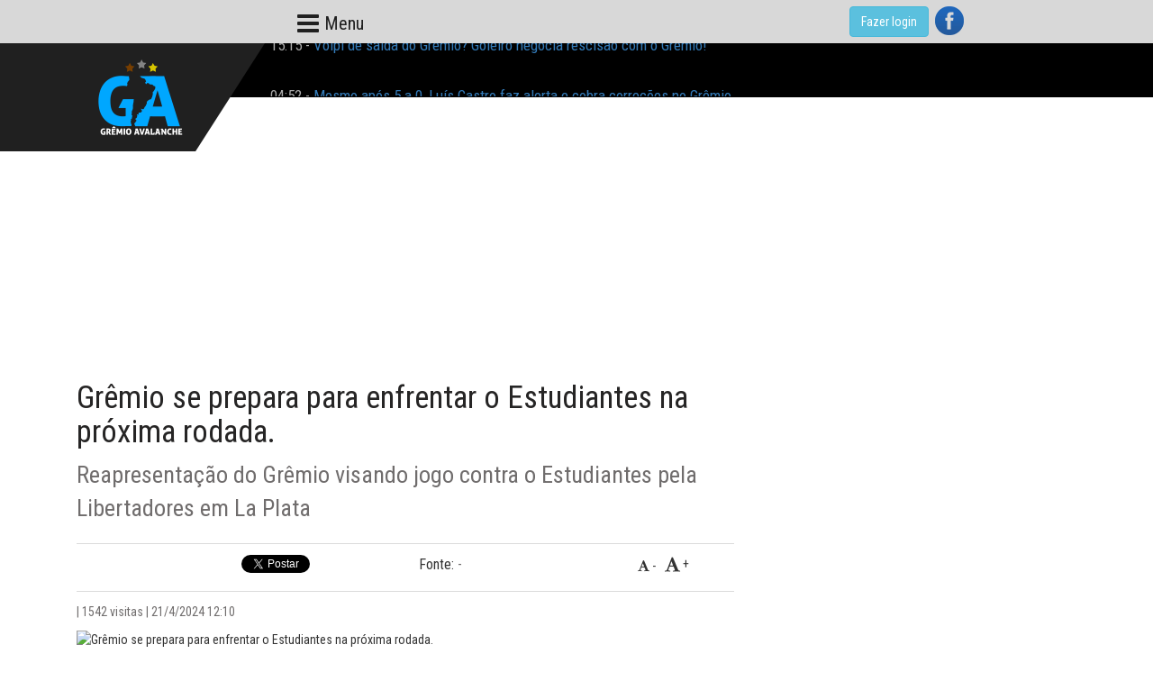

--- FILE ---
content_type: text/html
request_url: https://www.gremioavalanche.net/news.asp?nID=132660
body_size: 65875
content:

<!DOCTYPE html>
<html lang="pt-br"><head>
        <meta charset="utf-8">
        <meta http-equiv="X-UA-Compatible" content="IE=edge">
        <meta name="viewport" content="width=device-width, initial-scale=1">
        <!-- The above 3 meta tags *must* come first in the head; any other head content must come *after* these tags -->

         <title>Grêmio se prepara para enfrentar o Estudiantes na próxima rodada.</title>
           <meta property="image_src" content="https://gremio.blob.core.windows.net/imgs-site/md-noticias-gra-mio-se-reapresenta-na-manhadeste-domingo-e-trabalha-pensando-no-estudiantes-39500.jpg"/>
             
             
    <meta name="keywords" content="Grêmio se prepara para enfrentar o Estudiantes na próxima rodada." />
<meta name="news_keywords" content="Grêmio se prepara para enfrentar o Estudiantes na próxima rodada." />
    <meta name="description" content="Reapresentação do Grêmio visando jogo contra o Estudiantes pela Libertadores em La Plata" />
    <meta property="og:description" content="Reapresentação do Grêmio visando jogo contra o Estudiantes pela Libertadores em La Plata" />
    <meta name="twitter:description" content="Reapresentação do Grêmio visando jogo contra o Estudiantes pela Libertadores em La Plata" />
    <meta property="og:type" content="article"/>

         <meta property="og:title" content="Grêmio se prepara para enfrentar o Estudiantes na próxima rodada."/>
            <meta name="url" content="https://www.gremioavalanche.net/news.asp?nID=132660" />
            <meta property="og:url" content="https://www.gremioavalanche.net/news.asp?nID=132660"/>
            <meta property="og:image" content="https://gremio.blob.core.windows.net/imgs-site/md-noticias-gra-mio-se-reapresenta-na-manhadeste-domingo-e-trabalha-pensando-no-estudiantes-39500.jpg"/>
            <meta property="og:site_name" content="GremioAvalanche.net"/>
            <meta property="og:determiner" content="auto" />
            <meta property="fb:app_id" content="486261894751364"/>
            <meta property="article:section" content="Notícias"/>
            <meta property="article:publisher" content="https://www.facebook.com/gremioavalanche"/>
            <meta property="article:author" content="https://www.facebook.com/gremioavalanche"/>
            <link rel="canonical" href="https://www.gremioavalanche.net/news.asp?nID=132660"/>
        <link href="css/style.css?s=37" rel="stylesheet">
        <!-- Bootstrap -->
        <link href="css/bootstrap.min.css" rel="stylesheet">

        <!-- HTML5 shim and Respond.js for IE8 support of HTML5 elements and media queries -->
        <!-- WARNING: Respond.js doesn't work if you view the page via file:// -->
        <!--[if lt IE 9]>
		  <script src="https://oss.maxcdn.com/html5shiv/3.7.2/html5shiv.min.js"></script>
		  <script src="https://oss.maxcdn.com/respond/1.4.2/respond.min.js"></script>
		<![endif]-->
       
        <link href="css/custom.css?s=5" rel="stylesheet">
      <link rel="stylesheet" href="https://maxcdn.bootstrapcdn.com/font-awesome/4.7.0/css/font-awesome.min.css" crossorigin="anonymous">
<meta name="google-site-verification" content="yl7wDDLgxB_Ps2UtOg4kXibKpN454EoMLKBbf1rkzJs" />         
            


        <style>
		html, body {
    height: 100vh;
}
        </style>       

        <!-- jQuery (necessary for Bootstrap's JavaScript plugins) -->
        <script src="https://ajax.googleapis.com/ajax/libs/jquery/1.11.3/jquery.min.js"></script>
        
        <script src="https://cdn.onesignal.com/sdks/OneSignalSDK.js" async='async'></script>
        <script>
            var OneSignal = window.OneSignal || [];
            OneSignal.push(["init", {
				
			
             
              appId: "eccc0783-21ce-4225-bb37-20ac6a8f3993",
              autoRegister: true, /* Set to true to automatically prompt visitors */
              subdomainName: 'https://gremioavalanche-com.os.tc',
              persistNotification: false,
              httpPermissionRequest: {
                enable: false
              },
              httpPermissionRequest: {
                modalTitle: 'Obrigado pela inscrição',
                modalMessage: "Agora você receberá nossas notificações. Você pode cancelar sua inscrição a qualquer momento.",
                modalButtonText: 'Fechar',
                useCustomModal: true        
               },
                promptOptions: {			  
                    actionMessage: "gremioavalanche.net gostaría de enviar notificações de últimas notícias",        
                    acceptButtonText: "Aceitar",
                    autoAcceptTitle: 'Clique Aceitar',
                    cancelButtonText: "Agora Não",
                    exampleNotificationTitle: 'gremioavalanche.net',
                    exampleNotificationMessage: 'Imortal Tricolor',        
                    exampleNotificationCaption: 'Você pode cancelar a qualquer momento'
                },welcomeNotification: {
                "title": "gremioavalanche.net",
                "message": "Obrigado pela inscrição",
                 "url": "https://www.gremioavalanche.net"
                }
            }]);
          </script>
        
		
		<script async type="application/javascript"
        src="https://news.google.com/swg/js/v1/swg-basic.js"></script>

        <!-- Include all compiled plugins (below), or include individual files as needed -->
        <script src="js/bootstrap.min.js"></script>
        <!-- ADS JS-->
        <script type='text/javascript'>
                var googletag = googletag || {};
                googletag.cmd = googletag.cmd || [];
                (function() {
                var gads = document.createElement('script');
                gads.async = true;
                gads.type = 'text/javascript';
                var useSSL = 'https:' == document.location.protocol;
                gads.src = (useSSL ? 'https:' : 'http:') + 
                '//www.googletagservices.com/tag/js/gpt.js';
                var node = document.getElementsByTagName('script')[0];
                node.parentNode.insertBefore(gads, node);
                })();
            </script>
            
<script async src="https://pagead2.googlesyndication.com/pagead/js/adsbygoogle.js?client=ca-pub-1862018547511005" crossorigin="anonymous"></script>
<script async src="https://pagead2.googlesyndication.com/pagead/js/adsbygoogle.js?client=ca-pub-6837634106353798" crossorigin="anonymous"></script>

          
           
        <!-- FIM ADS JS
		</script>-->
		
		<script type="text/javascript">
window._taboola = window._taboola || [];
_taboola.push({article:'auto'});
!function (e, f, u, i) {
if (!document.getElementById(i)){
e.async = 1;
e.src = u;
e.id = i;
f.parentNode.insertBefore(e, f);
}
}(document.createElement('script'),
document.getElementsByTagName('script')[0],
'//cdn.taboola.com/libtrc/ang-gremioavalanche/loader.js',
'tb_loader_script');
if(window.performance && typeof window.performance.mark == 'function')
{window.performance.mark('tbl_ic');}
</script>
            
    
        </head>
        <body>
         <div id="fb-root"></div>   
            <script>
          window.fbAsyncInit = function() {
            FB.init({
              appId            : '477348905763862',
              xfbml            : true,
              version          : 'v19.0'
            });
          };
        </script>
<script async defer crossorigin="anonymous" src="https://connect.facebook.net/pt_BR/sdk.js"></script>
         


<style>	
		[title="Advertisement"] {
    display: none;
}
		.panelcontador{ text-align:center; overflow:hidden; position:fixed; top:0; left:0; width:100%; overflow:hidden; height:100%; z-index:55555555000; background:#fff}
		#btgo {
			
			background-color: #008CBA; /* Green */
			border: none;
			color: white;
			padding:0px 32px;
			text-align: center;
			text-decoration: none;
			display:none;
			font-size: 12px;
			margin: 0;
			margin-top:-20px;
			width:200px;
			cursor: pointer;
			text-transform: uppercase;
		}
		.wrapper_load{z-index:100; height:60px; width:380px; margin:0 auto; background: url(/images/preloader_50x50.gif) 5px 5px no-repeat}
		#contador{padding-left: 65px; padding-top: 17px;    text-transform: uppercase; font-weight: bold}
    li{
    display: block;
}
    li p{
    margin: 0!important;
        padding: 0!important;
}
    
    iframe {
            width: 100%!important;
    }
    
    .bnrs img {
        max-height: 350px;
        width: auto!important;
    }
    
    @media (min-width: 64rem) {
body .the_content p {    
    font-size: 20px;    
}
    }
</style>
<style>
    .giftPromo{
        width: 45px;
        height: 45px;
        overflow: hidden;
        display: flex;
        flex-direction: column;
        justify-content: center;
        align-items: center;
    }
     #bannerPromo{
        display: none
    }
    .bannerPromoActive{        
        display: flex!important;
        position: absolute;
        right: 30%;
        margin-top: 10rem;

    }
    .giftPromo img.gift{
        position: absolute;
        width: 90px;
        top: -16px;
        height: initial
    }
    .redes-sociais {
        float: right;
        display: inline-flex;
        /* z-index: 10000; */
        position: relative;
        gap: 10px;
    }
    
   
</style>         


<nav class="navbar navbar-inverse navbar-fixed-top" style="z-index: 1">
			<div class="navbar-header">
				<div class="row nopadlr">
					<div class="col-xs-12" style="padding-left:0 !important">
						<a class="navbar-brand" href="/"><img src="images/logo2.png?s=5" class="logo"/></a>
						<ul class='newsticker'><li>23:58 - <a href='news.asp?nID=153354'>Advers&#225;rio definido! Gr&#234;mio se prepara para enfrentar rival na Copinha!</a></li>
<li>15:15 - <a href='news.asp?nID=153360'>Volpi de sa&#237;da do Gr&#234;mio? Goleiro negocia rescis&#227;o com o Gr&#234;mio!</a></li>
<li>04:52 - <a href='news.asp?nID=153342'>Mesmo ap&#243;s 5 a 0, Lu&#237;s Castro faz alerta e cobra corre&#231;&#245;es no Gr&#234;mio</a></li>
<li>02:14 - <a href='news.asp?nID=153336'>Carlos Vin&#237;cius destaca import&#226;ncia da pr&#233;-temporada com 17 dias de trabalho intenso.</a></li>
<li>15:01 - <a href='news.asp?nID=153421'>Gr&#234;mio avalia contrata&#231;&#227;o de Ascacibar, por&#233;m valores dificultam negocia&#231;&#227;o</a></li>
<li>02:15 - <a href='news.asp?nID=153340'>Nota alta para o trio: Cristaldo dita o ritmo, Carlos Vin&#237;cius resolve e Tet&#234; empolga</a></li>
<li>02:15 - <a href='news.asp?nID=153337'>Com show de Carlos Vin&#237;cius, Gr&#234;mio atropela o S&#227;o Luiz e goleia no Gauch&#227;o</a></li>
<li>09:35 - <a href='news.asp?nID=153391'>GREnal: humildade, ra&#231;a e olho no apito</a></li>
<li>14:46 - <a href='news.asp?nID=153375'>Sa&#237;da encaminhadas! Gr&#234;mio oficializa rescis&#245;es contratuais de Felipe Carballo e Jemerson</a></li>
<li>17:40 - <a href='news.asp?nID=153405'>Arthur refor&#231;a vontade de permanecer no Gr&#234;mio e desafia a Juventus</a></li>
</ul>
					</div>
					<!--div class="col-xs-2 col-sm-4 col-md-2 col-lg-2 padtop10 search_box">
						<form action="" class="search-form">
							<div class="form-group has-feedback">
								<label for="search" class="sr-only">Busca</label>
								<input type="text" class="form-control" name="search" id="search" placeholder="Busca">
								<span class="glyphicon glyphicon-search form-control-feedback"></span>
							</div>
						</form>
					</div-->
				</div>
			</div>
		</nav>

		<div class="below_header">
                <div class="menu_box">
							<button type="button" class="navbar-toggle" data-toggle="collapse" data-target=".navbar-collapse">
							  <span class="icon-bar"></span>
							  <span class="icon-bar"></span>
							  <span class="icon-bar"></span>
							</button>
							<p class="menu_label">Menu</p>
							
							<div class="navbar-collapse collapse"  style=" width:auto !important">
								<ul class="nav navbar-nav" style="display: inline-flex; width:100%">
									<li class="active"><a href="default.asp" title="Página Inicial">Home</a></li>
									<li><a href="/noticias2.asp" title="Notícias">Notícias</a></li>                                    
									<li><a href="/cadastro.asp">Cadastro</a></li>
                                    <li><a href="mailto:gremioavalanche1@gmail.com">Contato</a></li>
                                   
								</ul>
								<div class="navbar-header navbar-right">

								</div>
							</div>
                                   
				</div>
                
                <div class="login-redes">
        

                        <div class="login">

                        	
                        	<button class="btn btn-info" type="button" onclick=window.location.href='login.asp'>Fazer login</button>
                            
                        </div>

                        <div class="redes-sociais">
                            
 
                            
                        	<a href="https://www.facebook.com/gremioavalanche" class="tip" rel="tooltip" data-original-title="Siga-nos no Facebook" data-placement="top" title="Siga-nos no Facebook" target="_blank"><img src="/img/img-facebook.png"></a>
                        </div>
                    </div>
        
        </div>
                            
                           

<div class="container">


<div class="col-xs-12 col-sm-12 col-md-12 col-lg-12 adspace">
          
				<script async src="https://pagead2.googlesyndication.com/pagead/js/adsbygoogle.js"></script>
				<!-- gremio june 2020 master1 -->
				<ins class="adsbygoogle"
     style="display:block"
     data-ad-client="ca-pub-6837634106353798"
     data-ad-slot="1953245225"
     data-ad-format="auto"
     data-full-width-responsive="true"></ins>
				<script>
					 (adsbygoogle = window.adsbygoogle || []).push({});
				</script>
          
        </div>
<div class="col-xs-12 col-sm-8 col-md-8 col-lg-8 row4">
          <div class="row">
    <div class="post-title col-xs-12 ">
              <h1 class="title"> Grêmio se prepara para enfrentar o Estudiantes na próxima rodada. </h1>
            </div>
    <div class="post-excerpt col-xs-12 ">
              <p> Reapresentação do Grêmio visando jogo contra o Estudiantes pela Libertadores em La Plata </p>
            </div>
    <div class="post-extra col-xs-12 col-sm-12 col-md-12 col-lg-12 ">
              <hr/>
              <div class="col-xs-12 col-sm-6 col-md-6 col-lg-6 social_buttons nopadlr"> 
         

                    
                   <div class="facebook col-xs-6 nopadlr">
                        <div class="fb-like" data-href="https://www.gremioavalanche.net/news.asp?nID=132660" data-layout="button_count" data-action="like" data-show-faces="true" data-share="true"></div>
                    </div>
                    
                    <div class="facebook col-xs-3 nopadlr text-center">
                        <a href="https://twitter.com/share" class="twitter-share-button" data-lang="pt">Tweetar</a>
                        <script>!function(d,s,id){var js,fjs=d.getElementsByTagName(s)[0];if(!d.getElementById(id)){js=d.createElement(s);js.id=id;js.src="//platform.twitter.com/widgets.js";fjs.parentNode.insertBefore(js,fjs);}}(document,"script","twitter-wjs");</script>
                    </div>
                    
                  
          
 
      </div>
              <!--div class="col-xs-12 col-sm-5 col-md-5 col-lg-5 link_encurtado">
								<a href="#">Link encurtado</a>
								<input type="text" class="link_text"/>
							</div-->
              
              <div class="col-xs-12 col-sm-4 col-md-4 col-lg-4 source"> Fonte: <span>-<span> </div>
              <div class="col-xs-12 col-sm-2 col-md-2 col-lg-2 link_encurtado pull-right">
        
                  
                  <!-- ICONE DIMINUIR FONT -->
                  <div id="dec-font" class="pull-left"> <i class="fa fa-font"></i> - </div>
                  
                  <!-- ICONE AUMENTAR FONT -->
                  <div id="inc-font" class="pull-left"> <i class="fa fa-font fa-lg"></i> + </div>
                </div>
        <hr/>
      </div>
              <div class="col-xs-12 col-sm-12 col-md-12 col-lg-12 post_meta">
        
                | 1542 visitas | 21/4/2024&nbsp;12:10 </span> </div>
              <div class="col-xs-12 col-sm-12 col-md-12 col-lg-12 post-content nopadlr">
                             
        
        <div class="col-xs-12 col-sm-12 col-md-12 col-lg-12 marbot20"> <img src="https://gremio.blob.core.windows.net/imgs-site/md-noticias-gra-mio-se-reapresenta-na-manhadeste-domingo-e-trabalha-pensando-no-estudiantes-39500.jpg" style="width:100% !important" alt="Grêmio se prepara para enfrentar o Estudiantes na próxima rodada.">
                  
                </div>
        
        <div class="col-xs-12 col-sm-12 col-md-12 col-lg-12 the_content">
                  <article> <p>Com pouco tempo para treinar e depois de vencer o Cuiabá pelo Campeonato Brasileiro, o plantel gremista se reapresentou na manhã deste domingo, no CT Luiz Carvalho, para iniciar os trabalhos visando o jogo da próxima terça-feira, contra o Estudiantes, em La Plata, válido pela terceira rodada da fase de grupos da Copa Libertadores da América.</p><div class='bnrs' style='text-align:center'>
<script async src='https://pagead2.googlesyndication.com/pagead/js/adsbygoogle.js'></script><ins class='adsbygoogle'
  style='display:block'
  data-ad-client='ca-pub-6837634106353798'
  data-ad-slot='5052468700'
  data-ad-format='auto'
  data-full-width-responsive='true'></ins>
<script>
  (adsbygoogle = window.adsbygoogle || []).push({});
</script>
</div>
    <p>Aqueles atletas que atuaram mais de 60 minutos na partida de ontem realizaram treinamento regenerativo no vestiário. O restante do grupo trabalhou no Campo 1 sob a orientação do técnico Renato Portaluppi e seus auxiliares. Após aquecimento e circuito de exercícios físicos, foi realizado um treino técnico de ataque contra defesa em uma das metades do gramado. Muita movimentação do centroavante, aproximação do meio campo na recuperação da segunda bola e chegada dos extremas ao fundo de campo para cruzar.</p><div class='bnrs' style='text-align:center'>
<script async src='https://pagead2.googlesyndication.com/pagead/js/adsbygoogle.js?client=ca-pub-1862018547511005' crossorigin='anonymous'></script>
  <ins class='adsbygoogle' style='display:inline-block;width:300px;height:250px'
  data-ad-client='ca-pub-1862018547511005'
  data-ad-slot='1541550403' </ins>
<script>
  (adsbygoogle = window.adsbygoogle || []).push({});
</script> <!-- angeli 300x250 1 arroba -->
</div>
    <figure> <img alt="" src="https://gremio.blob.core.windows.net/imgs-site/lg-noticias-gra-mio-se-reapresenta-na-manhadeste-domingo-e-trabalha-pensando-no-estudiantes-39500.jpg"/> <figcaption>Foto: Lucas Uebel</figcaption> </figure> <p>Na sequência, em dois terços do gramado, o grupo foi dividido em dois times de oito jogadores que se enfrentaram com limite de toques. Foco para intensa movimentação, raciocínio nas tomadas de decisão, qualidade no passe e busca incessante na recuperação quando sem a bola. A movimentação de hoje contou com as presenças dos recém contratados Edenilson e Rafael Cabral e de Pepê e Felipe Carballo, retornando de lesão.</p></article>

                    <br> 
                     <br><b>VEJA TAMB&Eacute;M<b><br>
- <a href="news.asp?nID=153424">REFORÇOS DE ÚLTIMA HORA! Grêmio ganha opções caseiras para o Gre-Nal 449</a><br>
- <a href="news.asp?nID=153423">NOVIDADE NA ARENA! Grêmio lança pacotes de ingressos inéditos e aposta em nova experiência</a><br>
- <a href="news.asp?nID=153422">GRE-NAL 449: onde assistir</a><br>
<br>

<br>

                  <hr/>
                </div>
      </div>
              <div class="col-xs-12 col-sm-12 col-md-12 col-lg-12">
			  <div class="dugout-video dugout-embed-eyJrZXkiOiIiLCJwIjoiYnVya2F0LWJyYSIsInBsIjoiWEpzZ1BucGkifQ=="></div><script type="text/javascript" src=https://embed.onefootball.com/inline/burkat-bra.js></script>
			  <br />
			  
        
        <script async src="//pagead2.googlesyndication.com/pagead/js/adsbygoogle.js"></script> 
        <!-- Banner Abaixo da Noticia 728x90 --> 
        <ins class="adsbygoogle"
     style="display:block"
     data-ad-client="ca-pub-6837634106353798"
     data-ad-slot="8880033073"
     data-ad-format="auto"
     data-full-width-responsive="true"></ins>
        <script>
                            (adsbygoogle = window.adsbygoogle || []).push({});
                            </script>
        
      </div>
              <div class="col-xs-12 col-sm-12 col-md-12 col-lg-12"> 
		  
			  
        <div id="taboola-below-article-thumbnails"></div>
        <script type="text/javascript">
                                  window._taboola = window._taboola || [];
                                  _taboola.push({
                                    mode: 'thumbnails-a',
                                    container: 'taboola-below-article-thumbnails',
                                    placement: 'Below Article Thumbnails',
                                    target_type: 'mix'
                                  });
                                </script> 
      </div>
              <div class="col-xs-12 col-sm-12 col-md-12 col-lg-12 post-comments nopadlr">
        <div class="col-xs-12 col-sm-12 col-md-12 col-lg-12 comment_box">
                  <h2 class="comment_head">Comentários</h2>
                  <div class="col-xs-12 col-sm-12 col-md-12 col-lg-12 nopadlr">
            <div class="fb-comments" data-href="https://www.gremioavalanche.net/news.asp?nID=132660" data-width="100%" data-numposts="20" data-order_by="reverse_time"></div>
          </div>
                  <hr>
                </div>
        <div class="col-xs-12 col-sm-12 col-md-12 col-lg-12 comment_box">
                  <div class="col-xs-12 col-sm-12 col-md-12 col-lg-12 nopadlr"> 
            <link rel="stylesheet" href="https://maxcdn.bootstrapcdn.com/bootstrap/3.3.6/css/bootstrap.min.css">
<style type="text/css">
.modal{ width:auto !important; margin-left:auto !important; background:none !important}
/*Comment List styles*/
.comment-list .row {
  margin-bottom: 0px;
}
.comment-list .panel .panel-heading {
  padding: 4px 15px;
  position: absolute;
  border:none;
  /*Panel-heading border radius*/
  border-top-right-radius:0px;
  top: 1px;
}
.comment-list .panel .panel-heading.right {
  border-right-width: 0px;
  /*Panel-heading border radius*/
  border-top-left-radius:0px;
  right: 16px;
}
.comment-list .panel .panel-heading .panel-body {
  padding-top: 6px;
}
.comment-list figcaption {
  /*For wrapping text in thumbnail*/
  word-wrap: break-word;
}
/* Portrait tablets and medium desktops */
@media (min-width: 768px) {
  .comment-list .arrow:after, .comment-list .arrow:before {
    content: "";
    position: absolute;
    width: 0;
    height: 0;
    border-style: solid;
    border-color: transparent;
  }
  .comment-list .panel.arrow.left:after, .comment-list .panel.arrow.left:before {
    border-left: 0;
  }
  /*****Left Arrow*****/
  /*Outline effect style*/
  .comment-list .panel.arrow.left:before {
    left: 0px;
    top: 30px;
    /*Use boarder color of panel*/
    border-right-color: inherit;
    border-width: 16px;
  }
  /*Background color effect*/
  .comment-list .panel.arrow.left:after {
    left: 1px;
    top: 31px;
    /*Change for different outline color*/
    border-right-color: #FFFFFF;
    border-width: 15px;
  }
  /*****Right Arrow*****/
  /*Outline effect style*/
  .comment-list .panel.arrow.right:before {
    right: -16px;
    top: 30px;
    /*Use boarder color of panel*/
    border-left-color: inherit;
    border-width: 16px;
  }
  /*Background color effect*/
  .comment-list .panel.arrow.right:after {
    right: -14px;
    top: 31px;
    /*Change for different outline color*/
    border-left-color: #FFFFFF;
    border-width: 15px;
  }
}
.comment-list .comment-post {
  margin-top: 6px;
}
    </style>
<script language=javascript>
	function confirmacao2(){
	 if (confirm("tem certeza?")) {
	return true; }
	  else { return false; }
	}
	
	$(document).ready(function()       {
			    $(".mobile").click(function(){					
					$("#myModal_mobile").modal();	
				});
		});
</script>

<center><br></center>



<script type="text/javascript">
	function respfechar(id) {
	document.getElementById('resposta'+id).innerHTML = '';
	}
	function abreresposta(id,nid,tipo,tipo2) {
	
	document.getElementById('resposta'+id).innerHTML = '<form method="post" name="rescomentarios'+id+'" id="rescomentarios'+id+'" action="enviacomentres.asp?tipo='+tipo+'&nID='+nid+'&idc='+id+'&t2='+tipo2+'" onSubmit="return verifica(this);"><span onclick="javascript:respfechar('+id+');" style="float:right;cursor:pointer;margin-right:10px;"><b>[Fechar]</b></span><textarea name="coment" id="coment" class="coment-box2" onClick="validacoment();" onKeyPress="javascript:SetMaxLen(document.rescomentarios'+id+'.coment,2000);" >Escreva seu comentário aqui</textarea><br>&nbsp;&nbsp;&nbsp;&nbsp;&nbsp;&nbsp;&nbsp;&nbsp;&nbsp;&nbsp;&nbsp;&nbsp;&nbsp;<input type="submit" class="botao-2" id="enviar" name="enviar" value="Enviar!"></form>';
	}
</script>
            <!--COMENTÁRIOS-->
            <div class="row">
                <div class="col-md-12 col-xs-12">
        
	<strong>Nenhum comentário. Seja o primeiro a comentar!</strong>

 </section>
                    <!--END BOX COMMENTS-->

<div style="clear:both">
	<h4>Enviar Comentário</h4>
</div>

		
		Para enviar comentários, você precisa estar cadastrado

		e logado no nosso site. Para se cadastrar, clique <a href="cadastro.asp"><strong>Aqui</strong></a>. Para fazer login, clique <a href="login.asp"><b>Aqui</b></a>.
		
                </div><!--END SPAN 12-->
            </div><!--END ROW FLUID-->
            <div class="modal fade" id="myModal_mobile"  role="dialog">
                <div class="modal-dialog">
                  <!-- Modal content-->
                  <div class="modal-content">  
                   <div class="modal-header" style="padding:15px 40px;">
                       <button type="button" class="close" data-dismiss="modal" style="margin-right: -35px;">&times;</button>
                      <h4 style="font-size:24px; text-align:center">Aplicativo Gremio Avalanche</h4>
                    </div>                      
                    <div class="modal-body">
                       <div class="row">
                         <div class="col-xs-12"><a href="https://play.google.com/store/apps/details?id=com.ciberos.avalanche" target="_blank" title="Clique para baixar"><img src="/img/android.jpg" class="img-responsive" /></a></div>
                        
                       </div>                       
                    </div>
                  
                  </div>
                  
                </div>
        </div>  
          </div>
                  <hr>
                </div>
        <div class="col-xs-12 col-sm-12 col-md-12 col-lg-12">
                  <h2 class="comment_head">Leia também</h2>
                </div>
        <div class='col-xs-12 col-sm-12  col-lg-12 barra'>
  	<span><div class='hora_lista'>23/1/2026</div></span>
</div>
<div class='col-xs-12 col-sm-12  col-lg-12 list_post dark nopadlr'>
	<div class='post-content'>
	 <div class='col-xs-12 col-sm-12  col-lg-12'>
  <span class='entry-title'><span>21:16</span>
   <div class="entry-excerpt">
    <a href='https://play.google.com/store/apps/details?id=com.ciberos.avalanche' target='_blank'> <img src='[data-uri]' style='float: left; width: 100px; padding-right:5px'>
     <div style='padding-top:11px'><strong>Baixe o aplicativo do Gremio Avalanche para Android!</strong></div><br><br>
    </a>
   </div>
  </div>
 </div>
</div>
<div class='col-xs-12 col-sm-12 col-md-12 col-lg-12 list_post dark nopadlr'>
	<div class='post-content'>
   <div class='col-xs-4 col-sm-4 col-md-4 col-lg-4 mobnopadlr'>
    <a href='news.asp?nID=153424' class='CoverImage FlexEmbed FlexEmbed--16by9' title='REFOR&#199;OS DE &#218;LTIMA HORA! Gr&#234;mio ganha op&#231;&#245;es caseiras para o Gre-Nal 449' style='background-image:url(https://drible.space/tmb.php?src=https://sougremio.com.br/wp-content/uploads/2025/01/time-do-gremio-1024x576.png&w=480)'>
    </a>
   </div>
  <div class='col-xs-8'>
    <span class='entry-title'><span>21:16</span> (0)</span>
    <div class='entry-excerpt'>
     <a href='news.asp?nID=153424' title='REFOR&#199;OS DE &#218;LTIMA HORA! Gr&#234;mio ganha op&#231;&#245;es caseiras para o Gre-Nal 449'>
      <h2>REFOR&#199;OS DE &#218;LTIMA HORA! Gr&#234;mio ganha op&#231;&#245;es caseiras para o Gre-Nal 449</h2>
     </a>
    </div>
  </div>
 </div>
</div>
<hr>
<div class='col-xs-12 col-sm-12 col-md-12 col-lg-12 list_post dark nopadlr'>
	<div class='post-content'>
   <div class='col-xs-4 col-sm-4 col-md-4 col-lg-4 mobnopadlr'>
    <a href='news.asp?nID=153423' class='CoverImage FlexEmbed FlexEmbed--16by9' title='NOVIDADE NA ARENA! Gr&#234;mio lan&#231;a pacotes de ingressos in&#233;ditos e aposta em nova experi&#234;ncia' style='background-image:url(https://drible.space/tmb.php?src=https://www.rbsdirect.com.br/filestore/7/9/5/8/8/5/5_c2a7d17c584ab94/5588597_fe70bc91b4096e3.jpg?format=webp&w=700&w=480)'>
    </a>
   </div>
  <div class='col-xs-8'>
    <span class='entry-title'><span>21:14</span> (0)</span>
    <div class='entry-excerpt'>
     <a href='news.asp?nID=153423' title='NOVIDADE NA ARENA! Gr&#234;mio lan&#231;a pacotes de ingressos in&#233;ditos e aposta em nova experi&#234;ncia'>
      <h2>NOVIDADE NA ARENA! Gr&#234;mio lan&#231;a pacotes de ingressos in&#233;ditos e aposta em nova experi&#234;ncia</h2>
     </a>
    </div>
  </div>
 </div>
</div>
<hr>
<div class='col-xs-12 col-sm-12 col-md-12 col-lg-12 list_post dark nopadlr'>
	<div class='post-content'>
   <div class='col-xs-4 col-sm-4 col-md-4 col-lg-4 mobnopadlr'>
    <a href='news.asp?nID=153422' class='CoverImage FlexEmbed FlexEmbed--16by9' title='GRE-NAL 449: onde assistir' style='background-image:url(https://drible.space/tmb.php?src=https://s2-ge.glbimg.com/sxO7QJAL5WNJnWOmeClnp65L8Ps=/0x0:2048x1152/540x304/smart/filters:max_age(3600)/https://i.s3.glbimg.com/v1/AUTH_bc8228b6673f488aa253bbcb03c80ec5/internal_photos/bs/2026/Z/u/50RoqyQBOMLhr7wRFMVA/55055534326-b2cc082036-k.jpg&w=480)'>
    </a>
   </div>
  <div class='col-xs-8'>
    <span class='entry-title'><span>21:13</span> (0)</span>
    <div class='entry-excerpt'>
     <a href='news.asp?nID=153422' title='GRE-NAL 449: onde assistir'>
      <h2>GRE-NAL 449: onde assistir</h2>
     </a>
    </div>
  </div>
 </div>
</div>
<hr>
<div class='col-xs-12 col-sm-12 col-md-12 col-lg-12 martb30 barra'>
  	<span><div class='hora_lista'>22/1/2026</div></span>
</div>
<div class='col-xs-12 col-sm-12 col-md-12 col-lg-12 list_post nopadlr'>
	<div class='post-content'>
  <div class='col-xs-12 col-sm-12 col-md-12 col-lg-12'>
    <span class='entry-title'><span>15:01</span> (0)</span>
    <div class='entry-excerpt'>
     <a href='news.asp?nID=153421' title='Gr&#234;mio avalia contrata&#231;&#227;o de Ascacibar, por&#233;m valores dificultam negocia&#231;&#227;o'>
      <h2>Gr&#234;mio avalia contrata&#231;&#227;o de Ascacibar, por&#233;m valores dificultam negocia&#231;&#227;o</h2>
     </a>
    </div>
  </div>
 </div>
</div>
<hr>
<div class='col-xs-12 col-sm-12 col-md-12 col-lg-12 list_post nopadlr'>
	<div class='post-content'>
  <div class='col-xs-12 col-sm-12 col-md-12 col-lg-12'>
    <span class='entry-title'><span>15:01</span> (0)</span>
    <div class='entry-excerpt'>
     <a href='news.asp?nID=153420' title='Ingressos e Log&#237;stica para o Cl&#225;ssico Gre-Nal: Informa&#231;&#245;es Importantes.'>
      <h2>Ingressos e Log&#237;stica para o Cl&#225;ssico Gre-Nal: Informa&#231;&#245;es Importantes.</h2>
     </a>
    </div>
  </div>
 </div>
</div>
<hr>
<div class='col-xs-12 col-sm-12 col-md-12 col-lg-12 list_post nopadlr'>
	<div class='post-content'>
  <div class='col-xs-12 col-sm-12 col-md-12 col-lg-12'>
    <span class='entry-title'><span>15:01</span> (0)</span>
    <div class='entry-excerpt'>
     <a href='news.asp?nID=153419' title='Lu&#237;s Castro evita cl&#225;ssico e nega defini&#231;&#245;es no Gr&#234;mio: &quot;N&#227;o h&#225; sa&#237;das novas'>
      <h2>Lu&#237;s Castro evita cl&#225;ssico e nega defini&#231;&#245;es no Gr&#234;mio: &quot;N&#227;o h&#225; sa&#237;das novas</h2>
     </a>
    </div>
  </div>
 </div>
</div>
<hr>
<div class='col-xs-12 col-sm-12 col-md-12 col-lg-12 list_post nopadlr'>
	<div class='post-content'>
  <div class='col-xs-12 col-sm-12 col-md-12 col-lg-12'>
    <span class='entry-title'><span>11:12</span> (0)</span>
    <div class='entry-excerpt'>
     <a href='news.asp?nID=153418' title='Oportunidade para Jovens Talentos da Base Brilharem no Gr&#234;mio'>
      <h2>Oportunidade para Jovens Talentos da Base Brilharem no Gr&#234;mio</h2>
     </a>
    </div>
  </div>
 </div>
</div>
<hr>
<div class='col-xs-12 col-sm-12 col-md-12 col-lg-12 list_post nopadlr'>
	<div class='post-content'>
  <div class='col-xs-12 col-sm-12 col-md-12 col-lg-12'>
    <span class='entry-title'><span>11:12</span> (0)</span>
    <div class='entry-excerpt'>
     <a href='news.asp?nID=153417' title='Cruzeiro supera Gr&#234;mio em virada emocionante e avan&#231;a &#224; final da Copinha'>
      <h2>Cruzeiro supera Gr&#234;mio em virada emocionante e avan&#231;a &#224; final da Copinha</h2>
     </a>
    </div>
  </div>
 </div>
</div>
<hr>
<div class='col-xs-12 col-sm-12 col-md-12 col-lg-12 list_post nopadlr'>
	<div class='post-content'>
  <div class='col-xs-12 col-sm-12 col-md-12 col-lg-12'>
    <span class='entry-title'><span>11:12</span> (0)</span>
    <div class='entry-excerpt'>
     <a href='news.asp?nID=153416' title='Gr&#234;mio vence Guarany de Bag&#233; em estreia de Weverton no Gauch&#227;o'>
      <h2>Gr&#234;mio vence Guarany de Bag&#233; em estreia de Weverton no Gauch&#227;o</h2>
     </a>
    </div>
  </div>
 </div>
</div>
<hr>
<div class='col-xs-12 col-sm-12 col-md-12 col-lg-12 list_post nopadlr'>
	<div class='post-content'>
  <div class='col-xs-12 col-sm-12 col-md-12 col-lg-12'>
    <span class='entry-title'><span>11:12</span> (0)</span>
    <div class='entry-excerpt'>
     <a href='news.asp?nID=153415' title='Treinador n&#227;o revela escala&#231;&#227;o para cl&#225;ssico Gre-Nal ap&#243;s vit&#243;ria em Bag&#233;'>
      <h2>Treinador n&#227;o revela escala&#231;&#227;o para cl&#225;ssico Gre-Nal ap&#243;s vit&#243;ria em Bag&#233;</h2>
     </a>
    </div>
  </div>
 </div>
</div>
<hr>
<div class='col-xs-12 col-sm-12 col-md-12 col-lg-12 list_post nopadlr'>
	<div class='post-content'>
  <div class='col-xs-12 col-sm-12 col-md-12 col-lg-12'>
    <span class='entry-title'><span>11:12</span> (0)</span>
    <div class='entry-excerpt'>
     <a href='news.asp?nID=153414' title='Estreia de Weverton impulsiona Gr&#234;mio para vit&#243;ria e classifica&#231;&#227;o no Gauch&#227;o'>
      <h2>Estreia de Weverton impulsiona Gr&#234;mio para vit&#243;ria e classifica&#231;&#227;o no Gauch&#227;o</h2>
     </a>
    </div>
  </div>
 </div>
</div>
<hr>
<div class='col-xs-12 col-sm-12 col-md-12 col-lg-12 list_post nopadlr'>
	<div class='post-content'>
  <div class='col-xs-12 col-sm-12 col-md-12 col-lg-12'>
    <span class='entry-title'><span>11:12</span> (0)</span>
    <div class='entry-excerpt'>
     <a href='news.asp?nID=153413' title='Estreia de Weverton impulsiona Gr&#234;mio para classifica&#231;&#227;o antecipada no Ga&#250;cho'>
      <h2>Estreia de Weverton impulsiona Gr&#234;mio para classifica&#231;&#227;o antecipada no Ga&#250;cho</h2>
     </a>
    </div>
  </div>
 </div>
</div>
<hr>
<div class='col-xs-12 col-sm-12 col-md-12 col-lg-12 list_post nopadlr'>
	<div class='post-content'>
  <div class='col-xs-12 col-sm-12 col-md-12 col-lg-12'>
    <span class='entry-title'><span>11:12</span> (0)</span>
    <div class='entry-excerpt'>
     <a href='news.asp?nID=153412' title='Cruzeiro vira o jogo contra o Gr&#234;mio e garante vaga na final da Copinha'>
      <h2>Cruzeiro vira o jogo contra o Gr&#234;mio e garante vaga na final da Copinha</h2>
     </a>
    </div>
  </div>
 </div>
</div>
<hr>
<div class='col-xs-12 col-sm-12 col-md-12 col-lg-12 list_post nopadlr'>
	<div class='post-content'>
  <div class='col-xs-12 col-sm-12 col-md-12 col-lg-12'>
    <span class='entry-title'><span>11:12</span> (0)</span>
    <div class='entry-excerpt'>
     <a href='news.asp?nID=153411' title='Destaque de Carlos Vinicius na Vit&#243;ria do Gr&#234;mio sobre o Guarany: Suas Notas'>
      <h2>Destaque de Carlos Vinicius na Vit&#243;ria do Gr&#234;mio sobre o Guarany: Suas Notas</h2>
     </a>
    </div>
  </div>
 </div>
</div>
<hr>
<div class='col-xs-12 col-sm-12 col-md-12 col-lg-12 list_post nopadlr'>
	<div class='post-content'>
  <div class='col-xs-12 col-sm-12 col-md-12 col-lg-12'>
    <span class='entry-title'><span>11:12</span> (0)</span>
    <div class='entry-excerpt'>
     <a href='news.asp?nID=153410' title='Cruzeiro finalista da Copinha 2026 ap&#243;s virada emocionante sobre o Gr&#234;mio'>
      <h2>Cruzeiro finalista da Copinha 2026 ap&#243;s virada emocionante sobre o Gr&#234;mio</h2>
     </a>
    </div>
  </div>
 </div>
</div>
<hr>
<div class='col-xs-12 col-sm-12 col-md-12 col-lg-12 list_post nopadlr'>
	<div class='post-content'>
  <div class='col-xs-12 col-sm-12 col-md-12 col-lg-12'>
    <span class='entry-title'><span>11:12</span> (0)</span>
    <div class='entry-excerpt'>
     <a href='news.asp?nID=153409' title='Cruzeiro vence Gr&#234;mio de virada em partida pol&#234;mica e avan&#231;a para final da Copinha.'>
      <h2>Cruzeiro vence Gr&#234;mio de virada em partida pol&#234;mica e avan&#231;a para final da Copinha.</h2>
     </a>
    </div>
  </div>
 </div>
</div>
<hr>
<div class='col-xs-12 col-sm-12 col-md-12 col-lg-12 list_post nopadlr'>
	<div class='post-content'>
  <div class='col-xs-12 col-sm-12 col-md-12 col-lg-12'>
    <span class='entry-title'><span>11:12</span> (0)</span>
    <div class='entry-excerpt'>
     <a href='news.asp?nID=153408' title='Cruzeiro avan&#231;a para final da Copinha ap&#243;s vit&#243;ria de virada sobre Gr&#234;mio'>
      <h2>Cruzeiro avan&#231;a para final da Copinha ap&#243;s vit&#243;ria de virada sobre Gr&#234;mio</h2>
     </a>
    </div>
  </div>
 </div>
</div>
<hr>
<div class='col-xs-12 col-sm-12 col-md-12 col-lg-12 list_post nopadlr'>
	<div class='post-content'>
  <div class='col-xs-12 col-sm-12 col-md-12 col-lg-12'>
    <span class='entry-title'><span>11:12</span> (0)</span>
    <div class='entry-excerpt'>
     <a href='news.asp?nID=153407' title='Gr&#234;mio vence Guarany em Bag&#233; com dois gols e garante vit&#243;ria importante'>
      <h2>Gr&#234;mio vence Guarany em Bag&#233; com dois gols e garante vit&#243;ria importante</h2>
     </a>
    </div>
  </div>
 </div>
</div>
<hr>
 
      </div>
            </div>
  </div>
          <div class="col-xs-12 col-sm-4 col-md-4 col-lg-4 row2 padtop20 sidebar"> 
    <div class="fullwidth nopadlr adspace sidebar_widget">
<div id="pg-slot-qj572dbozfgruhr9e6j9j303"></div>
<script data-cfasync="false" type="text/javascript">
/* <![CDATA[ */
    (function (document, window) {
    
        var oPlacer, oCode = document.createElement("script"), oFrame = window.frameElement;
        oCode.src = "https://js.pmx.bet/qj572dbozfgruhr9e6j9j303/qj572dbozfgruhr9e6j9j303.js?20250814="+Math.floor((new Date).getTime()/172800000);
        oCode.async = true; oCode.defer = true; oCode.id = "qj572dbozfgruhr9e6j9j303"; oCode.type = "text/javascript";
        oCode.setAttribute("data-placeholder", window.name || (oFrame && oFrame.getAttribute("id")));
        try {
        	oPlacer = parent.document.getElementsByTagName("script")[0] || document.getElementsByTagName("script")[0];
        } catch (e) { oPlacer = false; }
        oPlacer || (oPlacer = document.getElementsByTagName("head")[0] || document.getElementsByTagName("body")[0]);
        oPlacer.parentNode.insertBefore(oCode, oPlacer);
    })(document, window);
/* ]]> */
</script>
</div>
<div class="fullwidth nopadlr adspace sidebar_widget">
  
  <script async src="//pagead2.googlesyndication.com/pagead/js/adsbygoogle.js"></script> 
  <!-- Gremio arroba right --> 
  <ins class="adsbygoogle"
					 style="display:inline-block;width:300px;height:250px"
					 data-ad-client="ca-pub-1862018547511005"
					 data-ad-slot="2001280775"></ins> 
  <script>
				(adsbygoogle = window.adsbygoogle || []).push({});
				</script>

</div>
		

                    <!--  file="inc-jogos.asp" -->
 			                    <div class="fullwidth nopadlr adspace sidebar_widget">
                    
				<script async src="https://pagead2.googlesyndication.com/pagead/js/adsbygoogle.js"></script>
				<!-- gremio june 2020 side2 -->
				<ins class="adsbygoogle"
     style="display:block"
     data-ad-client="ca-pub-6837634106353798"
     data-ad-slot="1328846112"
     data-ad-format="auto"
     data-full-width-responsive="true"></ins>
				<script>
					 (adsbygoogle = window.adsbygoogle || []).push({});
				</script>
            </div><div class='mais_lidas sidebar_widget'><!-- place sidebar mais lidas-->
<h3 class='caps'>mais lidas</h3>
  <div class='sidebar_widget_content'>
		   <div class='col-xs-12 nopadlr'>
            <a href='news.asp?nID=153354'>
		         <div class='col-xs-5 max79 img-rounded'>
                <a href='news.asp?nID=153354' class='CoverImage FlexEmbed FlexEmbed--16by9' style='background-image:url(https://drible.space/tmb.php?src=https://p2.trrsf.com/image/fget/cf/1200/630/middle/images.terra.com/2026/01/17/995628439-gremio-x-america-rn-5-610x400.jpg)'></a>
              </div>
		         <div class='col-xs-7'>
                <div class='entry-title-mais'></div>
                Advers&#225;rio definido! Gr&#234;mio se prepa
 ...
              </div>
        	   </a>
        </div>
		   <div class='col-xs-12 nopadlr'>
            <a href='news.asp?nID=153360'>
		         <div class='col-xs-5 max79 img-rounded'>
                <a href='news.asp?nID=153360' class='CoverImage FlexEmbed FlexEmbed--16by9' style='background-image:url(https://drible.space/tmb.php?src=https://a2.espncdn.com/combiner/i?img=%2Fphoto%2F2026%2F0119%2Fr1602705_1296x729_16%2D9.jpg)'></a>
              </div>
		         <div class='col-xs-7'>
                <div class='entry-title-mais'></div>
                Volpi de sa&#237;da do Gr&#234;mio? Goleiro ne
 ...
              </div>
        	   </a>
        </div>
		   <div class='col-xs-12 nopadlr'>
            <a href='news.asp?nID=153342'>
		         <div class='col-xs-5 max79 img-rounded'>
                <a href='news.asp?nID=153342' class='CoverImage FlexEmbed FlexEmbed--16by9' style='background-image:url(https://drible.space/tmb.php?src=https://i.imgur.com/sGrtx1u.jpeg)'></a>
              </div>
		         <div class='col-xs-7'>
                <div class='entry-title-mais'></div>
                Mesmo ap&#243;s 5 a 0, Lu&#237;s Castro faz al
 ...
              </div>
        	   </a>
        </div>
		   <div class='col-xs-12 nopadlr'>
            <a href='news.asp?nID=153336'>
		         <div class='col-xs-5 max79 img-rounded'>
                <a href='news.asp?nID=153336' class='CoverImage FlexEmbed FlexEmbed--16by9' style='background-image:url(https://drible.space/tmb.php?src=https://i.imgur.com/Fs7tNXf.jpeg)'></a>
              </div>
		         <div class='col-xs-7'>
                <div class='entry-title-mais'></div>
                Carlos Vin&#237;cius destaca import&#226;ncia 
 ...
              </div>
        	   </a>
        </div>
		   <div class='col-xs-12 nopadlr'>
            <a href='news.asp?nID=153421'>
		         <div class='col-xs-5 max79 img-rounded'>
                <a href='news.asp?nID=153421' class='CoverImage FlexEmbed FlexEmbed--16by9' style='background-image:url(https://drible.space/tmb.php?src=https://p2.trrsf.com/image/fget/cf/1200/630/middle/images.terra.com/2026/01/22/253486650-santiago-ascacibar-do-estudiantes-2.jpg)'></a>
              </div>
		         <div class='col-xs-7'>
                <div class='entry-title-mais'></div>
                Gr&#234;mio avalia contrata&#231;&#227;o de As
 ...
              </div>
        	   </a>
        </div>
		   <div class='col-xs-12 nopadlr'>
            <a href='news.asp?nID=153340'>
		         <div class='col-xs-5 max79 img-rounded'>
                <a href='news.asp?nID=153340' class='CoverImage FlexEmbed FlexEmbed--16by9' style='background-image:url(https://drible.space/tmb.php?src=https://i.imgur.com/dR5JUc9.jpeg)'></a>
              </div>
		         <div class='col-xs-7'>
                <div class='entry-title-mais'></div>
                Nota alta para o trio: Cristaldo dita o ritmo,
 ...
              </div>
        	   </a>
        </div>
		   <div class='col-xs-12 nopadlr'>
            <a href='news.asp?nID=153337'>
		         <div class='col-xs-5 max79 img-rounded'>
                <a href='news.asp?nID=153337' class='CoverImage FlexEmbed FlexEmbed--16by9' style='background-image:url(https://drible.space/tmb.php?src=https://i.imgur.com/dTihs0i.jpeg)'></a>
              </div>
		         <div class='col-xs-7'>
                <div class='entry-title-mais'></div>
                Com show de Carlos Vin&#237;cius, Gr&#234;mio 
 ...
              </div>
        	   </a>
        </div>
		   <div class='col-xs-12 nopadlr'>
            <a href='news.asp?nID=153391'>
		         <div class='col-xs-5 max79 img-rounded'>
                <a href='news.asp?nID=153391' class='CoverImage FlexEmbed FlexEmbed--16by9' style='background-image:url(https://drible.space/tmb.php?src=https://i.imgur.com/0QHCFcM.jpeg)'></a>
              </div>
		         <div class='col-xs-7'>
                <div class='entry-title-mais'></div>
                GREnal: humildade, ra&#231;a e olho no apito
              </div>
        	   </a>
        </div>
		   <div class='col-xs-12 nopadlr'>
            <a href='news.asp?nID=153375'>
		         <div class='col-xs-5 max79 img-rounded'>
                <a href='news.asp?nID=153375' class='CoverImage FlexEmbed FlexEmbed--16by9' style='background-image:url(https://drible.space/tmb.php?src=https://i.imgur.com/JI9DRPL.jpeg)'></a>
              </div>
		         <div class='col-xs-7'>
                <div class='entry-title-mais'></div>
                Sa&#237;da encaminhadas! Gr&#234;mio oficializ
 ...
              </div>
        	   </a>
        </div>
		   <div class='col-xs-12 nopadlr'>
            <a href='news.asp?nID=153405'>
		         <div class='col-xs-5 max79 img-rounded'>
                <a href='news.asp?nID=153405' class='CoverImage FlexEmbed FlexEmbed--16by9' style='background-image:url(https://drible.space/tmb.php?src=https://s2-ge.glbimg.com/YeSiFMarIpQp0i54-ZQ3kd4UlsU=/2480x0/filters:format(jpeg)/https://i.s3.glbimg.com/v1/AUTH_bc8228b6673f488aa253bbcb03c80ec5/internal_photos/bs/2026/Q/U/vdJoMNT2upShrVsM3oFw/55032493094-6547c5ed7c-o.jpg)'></a>
              </div>
		         <div class='col-xs-7'>
                <div class='entry-title-mais'></div>
                Arthur refor&#231;a vontade de permanecer no G
 ...
              </div>
        	   </a>
        </div>
    		<div class='clearfix'></div>
    	</div>
    <div class='row pull-right'>
    		<div class='col-xs-12'>
    			<button class='btn btn-small btn-info' type='button' onclick=window.location.href='noticias2.asp'>Ver todas as not&iacute;cias</button>
    		</div>
    	</div>
    		<div class='clearfix'></div>
 </div>

                    <div class="fullwidth nopadlr adspace sidebar_widget">
                
							<script async src="https://pagead2.googlesyndication.com/pagead/js/adsbygoogle.js"></script>
							<!-- gremio june 2020 side3 -->
							<ins class="adsbygoogle"
     style="display:block"
     data-ad-client="ca-pub-6837634106353798"
     data-ad-slot="8957637278"
     data-ad-format="auto"
     data-full-width-responsive="true"></ins>
							<script>
								 (adsbygoogle = window.adsbygoogle || []).push({});
							</script>
						
					</div>
                    <div class="tabTables">
<button class="tablinks tabelaBrasileiro"  onclick="openTable('go', 'tabelaBrasileiro')">Brasileiro</button></div>
<div id="tabelaBrasileiro" class="tabcontent">
</div>
<script>
function fetchTable(id,file) { console.log(id); console.log(file.toLowerCase());  
const filaAsp = file.toLowerCase();  const el = document.getElementById(id);// Gets a promise
fetch(filaAsp)
.then((result) => { return result.text(); })
.then((content) => { el.innerHTML = content; });
}
function openTable(evt, cityName) {
var i, tabcontent, tablinks;
tabcontent = document.getElementsByClassName('tabcontent');
for (i = 0; i < tabcontent.length; i++) { tabcontent[i].style.display = 'none'; }
tablinks = document.getElementsByClassName('tablinks');
for (i = 0; i < tablinks.length; i++) { tablinks[i].className = tablinks[i].className.replace(' active', ''); }
 document.getElementById(cityName).style.display = 'block';
if (evt == 'go') { tablinkSel = document.getElementsByClassName(cityName); tablinkSel[0].className += ' active'; fetchTable(cityName, 'inc-tabela-'+cityName.replace('tabela','').replace('Carioca','Estadual').replace('Paulista','Estadual').replace('Mineiro','Estadual').replace('Gaucho','Estadual')+'.asp');} else { evt.currentTarget.className += ' active'; }
}
openTable('go', 'tabelaBrasileiro');
</script>

                    <div class="fullwidth nopadlr adspace sidebar_widget">
                        
							<script async src="https://pagead2.googlesyndication.com/pagead/js/adsbygoogle.js"></script>
						<!-- gremio june 2020 side4 -->
						<ins class="adsbygoogle"
     style="display:block"
     data-ad-client="ca-pub-6837634106353798"
     data-ad-slot="4010849772"
     data-ad-format="auto"
     data-full-width-responsive="true"></ins>
						<script>
							 (adsbygoogle = window.adsbygoogle || []).push({});
						</script>
						
					</div>
                    		                                         
                    <div class="fullwidth adspace sidebar_widget">
                       <div class="fb-page" data-href="https://www.facebook.com/gremioavalanche" data-small-header="false" data-adapt-container-width="true" data-hide-cover="false" data-show-facepile="true"><blockquote cite="https://www.facebook.com/gremioavalanche" class="fb-xfbml-parse-ignore"><a href="https://www.facebook.com/gremioavalanche">Grêmio Avalanche</a></blockquote></div>
                    </div> 
  </div>
          <div class="col-xs-12 col-sm-12 col-md-12 col-lg-12 adspace martb50"> 
    <!-- place header resposive ad code here and remove te below picture--> 
    <!--img src="images/ad_image_728.png"/--> 
  </div>
                                                   
          
         <div class="col-xs-12 col-sm-12 col-md-12 col-lg-12 footer">
				<div class="col-xs-12 col-sm-4 col-md-4 col-lg-4 adspace">
					<!-- place your footer area1 contents-->
					<p>
						<img src="images/ga_cinza.png" />					
					</p>
					
				</div>
				<div class="col-xs-12 col-sm-4 col-md-4 col-lg-4 adspace">
					<p>
					  <h4>Grêmio - Todos os direitos reservados &reg;</h4>
                    </p>
				</div>
				<div class="col-xs-12 col-sm-4 col-md-4 col-lg-4 adspace">
					<!-- place your footer area3 contents-->
                    <p> 
                      <h4>Hoje: 26/01/2026 - 12:10</h4>
                    </p>
				</div>
				

			</div>
            
            <script type="text/javascript">
				$(document).ready(function(){					
						$("#btjogos").load('inc-codebtjogos.asp',function(responseTxt, statusTxt, xhr){
									if(statusTxt == "success")
										$('[data-toggle="tooltip"]').tooltip();
									if(statusTxt == "error")
										console.log("Error: " + xhr.status + ": " + xhr.statusText);
								});						
						$('[data-toggle="tooltip"]').tooltip(); 					
				});
			
				</script> 
        </div>

<script type="text/javascript">
  window._taboola = window._taboola || [];
  _taboola.push({flush: true});
</script>
<script src="js/jquery.newsTicker.min.js"></script>
<script type="text/javascript" src="/js/jquery.cookies.2.2.0.min.js?s=1"></script>
<script>
      var isMobile = {
            Android: function() {
                return navigator.userAgent.match(/Android/i);
            },
            BlackBerry: function() {
                return navigator.userAgent.match(/BlackBerry/i);
            },
            iOS: function() {
                return navigator.userAgent.match(/iPhone|iPad|iPod/i);
            },
            Opera: function() {
                return navigator.userAgent.match(/Opera Mini/i);
            },
            Windows: function() {
                return navigator.userAgent.match(/IEMobile/i);
            },
            any: function() {
                return (isMobile.Android() || isMobile.BlackBerry() || isMobile.iOS() || isMobile.Opera() || isMobile.Windows());
            }
    
        };


	     $(function(){
		   $('.max255 img').hover(function() {
				$(this).addClass('transition');
			
			}, function() {
				$(this).removeClass('transition');
			});		  
			 
		  $("#inc-font").click(function () { //inicia a função ao clicar no id="inc-font"
			var size = $(".the_content").css('font-size'); // altera o font size do <p> que esta dentro de .conteudo
			 
			size = size.replace('px', '');
			size = parseInt(size) + 2; // aumenta 2px na fonte
			 
			$(".the_content").animate({'font-size' : size + 'px'}); // animação ao alterar font
		  return false;
		   });
		  //diminuindo a fonte
		  $("#dec-font").click(function () { //inicia a função ao clicar no id="dec-font"
			var size = $(".the_content").css('font-size'); // altera o font size do <p> que esta dentro de .conteudo
			 
			size = size.replace('px', '');
			size = parseInt(size) - 2; // diminuir 2px na fonte
			 
			$(".the_content").animate({'font-size' : size + 'px'}); // animação ao alterar font
			return false;
		  });
		  
			 jQuery(".menu_box").hover(			   
				function(){
					var thisdiv = jQuery(".navbar-toggle").attr("data-target")
					jQuery(".navbar-collapse").collapse("show");
				},
				function(){
					var thisdiv = jQuery(".navbar-toggle").attr("data-target")
					jQuery(".navbar-collapse").collapse("hide");
				}
			);
		   $('.newsticker').newsTicker({
				row_height: 59,
				max_rows: 1,
				speed: 600,
				direction: 'up',
				duration: 4000,
				autostart: 1,
				pauseOnHover: 1
			});
	       if ($(document).scrollTop() > 50) {
				$('.navbar').addClass('shrink');
				$('.navbar-fixed-top').css('top','0');
				
			}
			else {
				$('.navbar').removeClass('shrink');
				if ($( window ).width() <= 768)
				$('.navbar-fixed-top').css('top','47px');
				else
				$('.navbar-fixed-top').css('top','48px');
			}
		
			
			
			$(window).scroll(function() {
			if ($(document).scrollTop() > 50) {				
				$('.navbar-fixed-top').css('top','0');
				$('.navbar').addClass('shrink');
				
			}
			else {				
				if ($( window ).width() <= 768)
				$('.navbar-fixed-top').css('top','47px');
				else
				$('.navbar-fixed-top').css('top','48px');
				$('.navbar').removeClass('shrink');
			}
		   });
		 });
		</script>
<!--END FOOTER-->

<script>
          (function(i,s,o,g,r,a,m){i['GoogleAnalyticsObject']=r;i[r]=i[r]||function(){
          (i[r].q=i[r].q||[]).push(arguments)},i[r].l=1*new Date();a=s.createElement(o),
          m=s.getElementsByTagName(o)[0];a.async=1;a.src=g;m.parentNode.insertBefore(a,m)
          })(window,document,'script','//www.google-analytics.com/analytics.js','ga');
        
          ga('create', 'UA-48729011-3', 'gremioavalanche.net');
          ga('send', 'pageview');
        
        </script>






<script data-cfasync="false" type="text/javascript" id="clever-core">
/* <![CDATA[ */
    (function (document, window) {
        var a, c = document.createElement("script"), f = window.frameElement;

        c.id = "CleverCoreLoader60660";
        c.src = "https://scripts.cleverwebserver.com/ab78539b493bdccd45c4ea4cf5c3c417.js";

        c.async = !0;
        c.type = "text/javascript";
        c.setAttribute("data-target", window.name || (f && f.getAttribute("id")));
        c.setAttribute("data-callback", "put-your-callback-function-here");
        c.setAttribute("data-callback-url-click", "put-your-click-macro-here");
        c.setAttribute("data-callback-url-view", "put-your-view-macro-here");
        

        try {
            a = parent.document.getElementsByTagName("script")[0] || document.getElementsByTagName("script")[0];
        } catch (e) {
            a = !1;
        }

        a || (a = document.getElementsByTagName("head")[0] || document.getElementsByTagName("body")[0]);
        a.parentNode.insertBefore(c, a);
    })(document, window);
/* ]]> */
</script>

<div style="position:fixed;left:1%;bottom:1%;z-index:99999999;"><div data-pid="dczcrxcmoo" data-t="i" data-mt="c" data-render-delay="0" data-iframe-class="" data-iframe-style="" data-pu-fallback="1" w="300" h="250"></div></div> <script id="dczcrxcmoo" type="text/javascript"> (function (document, window) { document.addEventListener('DOMContentLoaded', function (event) { let a = document.createElement("script"); a.type = 'text/javascript'; a.async = true; a.src = "https://data.gblcdn.com/data/pastoclockp.js?aid=2d06b79673bf17c7b3c8&pubid=19c52520-9450-11ea-aaf0-2748b2ca18af&pid=dczcrxcmoo&renderD=0&limitT=0&limitH=24&parent=body&t=i&mt=c"; document.body.appendChild(a); document.getElementById('dczcrxcmoo').remove(); }); }) (document, window); </script>

</body>
</html>

--- FILE ---
content_type: text/html
request_url: https://www.gremioavalanche.net/inc-tabela-brasileiro.asp
body_size: 469
content:
<iframe id="sofa-standings-embed-83-72034" src="https://widgets.sofascore.com/pt-BR/embed/tournament/83/season/72034/standings/Brasileiro%20Serie%20A%202025?widgetTitle=Brasileiro%20Serie%20A%202025&showCompetitionLogo=true" style=height:1123px!important;max-width:768px!important;width:100%!important; frameborder="0" scrolling="no"></iframe>
    <div style="font-size:12px;font-family:Arial,sans-serif;text-align:left">
      Classificação fornecida por <a target="_blank" href="https://www.sofascore.com/pt/torneio/futebol/brazil/brasileirao-serie-a/325#id:72034">Sofascore</a>
    </div>

--- FILE ---
content_type: text/html; charset=utf-8
request_url: https://widgets.sofascore.com/pt-BR/embed/tournament/83/season/72034/standings/Brasileiro%20Serie%20A%202025?widgetTitle=Brasileiro%20Serie%20A%202025&showCompetitionLogo=true
body_size: 18518
content:
<!DOCTYPE html><html dir="ltr" lang="pt-BR"><head><meta charSet="utf-8" data-next-head=""/><meta name="viewport" content="width=device-width" data-next-head=""/><link rel="preconnect" href="https://fonts.googleapis.com"/><link rel="preconnect" href="https://fonts.gstatic.com" crossorigin=""/><meta name="robots" content="noindex"/><link rel="preload" href="/_next/static/css/0805041d47e97000.css" as="style"/><link href="https://fonts.googleapis.com/css2?family=Roboto:wght@400;500;700&amp;display=swap" rel="stylesheet"/><link href="https://fonts.googleapis.com/css2?family=Roboto+Condensed:wght@700&amp;display=swap" rel="stylesheet"/><script defer="">
              window.dataLayer = window.dataLayer || [];
              function gtag(){dataLayer.push(arguments);}
              gtag('js', new Date());
              gtag('config', 'G-7HYM9TV415');
          </script><link rel="stylesheet" href="/_next/static/css/0805041d47e97000.css" data-n-g=""/><noscript data-n-css=""></noscript><script defer="" noModule="" src="/_next/static/chunks/polyfills-42372ed130431b0a.js"></script><script src="/_next/static/chunks/webpack-54aa0373f7351fef.js" defer=""></script><script src="/_next/static/chunks/framework-32ed1894af50a0a5.js" defer=""></script><script src="/_next/static/chunks/main-61ff50b04cf1560c.js" defer=""></script><script src="/_next/static/chunks/pages/_app-f674f8e363f839b2.js" defer=""></script><script src="/_next/static/chunks/9686-2cb77a9ac1b0d42f.js" defer=""></script><script src="/_next/static/chunks/651-f336890a8bf47e7a.js" defer=""></script><script src="/_next/static/chunks/pages/embed/tournament/%5BtournamentId%5D/season/%5BseasonId%5D/standings/%5B%5B...standingsName%5D%5D-4f2a659fa38d160d.js" defer=""></script><script src="/_next/static/c6xGCHnx7dfJFjHMYJVbs/_buildManifest.js" defer=""></script><script src="/_next/static/c6xGCHnx7dfJFjHMYJVbs/_ssgManifest.js" defer=""></script><style data-styled="" data-styled-version="5.3.11"></style></head><body><div id="__next"><div><div class="d_flex bg_surface.s1 w_100% h_100% flex-d_column xsDown:px_sm xs:px_lg bdr_lg bd_1px_solid_{colors.neutrals.nLv4}"></div></div></div><script id="__NEXT_DATA__" type="application/json">{"props":{"pageProps":{"pathname":"/embed/tournament/[tournamentId]/season/[seasonId]/standings/[[...standingsName]]","messages":{"index.hero.heading":"Dados esportivos ao vivo que seu público vai apreciar","index.hero.text":"Enriqueça seus artigos esportivos usando dados do Sofascore - personalizados para o seu site. Adicione vários tipos de widgets de quaisquer esportes e competições que você queira com apenas alguns cliques. Eles não impulsionarão seu conteúdo esportivo apenas, pois agora você pode personalizar a aparência deles para que eles se misturem perfeitamente com a identidade visual da sua marca. Tudo isso em alguns segundos.","index.hero.cta":"Veja como funciona","about":"Sobre","settings":"Configurações","contact":"Contato","allRightsReserved":"© 2021 Sofascore – Todos os direitos reservados.","privacyCookiePolicy":"Privacidade \u0026 política de cookies","visitUsOn":"Visite-nos em","aboutText":"Sofascore é um app esportivo que fornece placar ao vivo e estatísticas esportivas para mais de 20 milhões de usuários ativos mensais. Abrange mais de 11.000 torneios de mais de 20 esportes, incluindo ligas amadoras e locais adicionadas pelos usuários através do Sofascore Editor. Com a ajuda de provedores de dados esportivos premium, o Sofascore também oferece estatísticas profundas e confiáveis no nível de uma equipe, jogador, temporada e partida. Além disso, o Sofascore traduz centenas de estatísticas em recursos ao vivo únicos que fornecem aos fãs uma visão envolvente a cada segundo.","cancel":"Cancelar","country":"País","email":"E-mail","fullName":"Nome completo","getStarted":"Comece","logIn":"Entrar","message":"Mensagem","websiteName":"Nome do site e endereço da web","password":"Senha","requestAccess":"Solicitar acesso","sendRequest":"Enviar solicitação","wrongCredentials":"O endereço de email e a senha que você digitou não coincidem com nossos registros. Por favor, verifique e tente novamente.","startEditing":"Iniciar edição","customize":"Personalizar","startCustomizing":"Iniciar personalização","final":"Final","3.place":"3º lugar","nextRoundTBD":"Partidas da próxima rodada ainda não determinadas","notVisible":"A árvore de eliminação estará disponível com a rodada de oitavas.","team":"Equipe","cupTree":"Estrutura da Taça","topPlayers":"Melhores jogadores","teamOfTheWeek":"Equipe da semana","teamOfTheSeason":"Equipe da semana","powerRankings":"Power rankings","lineups":"Formações","editorFixtures":"Editor partidas","attackMomentum":"Momento de ataque","standingsWidgetMenuDesc":"Criar e personalizar widget de Classificação.","stageSportWidgetMenuDesc":"Criar e personalizar widget Esportes a motor Classificação","cupTreeWidgetMenuDesc":"Criar e personalizar widget de Árvore de eliminação.","topPlayersWidgetMenuDesc":"Criar e personalizar widget Top players.","teamOfTheWeekWidgetMenuDesc":"Create and customize Team of the week widget.","powerRankingsWidgetMenuDesc":"Criar e personalizar widget Power rankings.","playerWidgetMenuDesc":"Criar e personalizar widget Jogador","fixturesWidgetMenuDesc":"Criar e personalizar widget de Partidas","editorFixturesWidgetMenuDesc":"Criar e personalizar widget Editor partidas","lineupsWidgetMenuDesc":"Criar e personalizar widget de Formações","attackMomentumWidgetMenuDesc":"Create and customize Attack Momentum widget","menu":"Menu","darkMode":"Modo escuro","logout":"Sair","player":"Jogador","manager":"Treinador","today":"Hoje","basic.contractSince":"Contrato desde","basic.since":"Desde","player_height":"Altura","player_preferred_foot":"Pé preferido","N/A":"N/D","position":"Posição","female_team":"(F)","click_for_average_values":"Valores médios para esta posição ({position})","average_sofascore_rating":"Average Sofascore Rating","player_shirt_number":"Número da camisa","nationality":"Nacionalidade","nationality.short":"Nac.","show_more":"Mostre mais","show_less":"Show less","moreStats":"Para mais estatísticas, obtenha o aplicativo {sofaScore}","downloadApp":"Baixar o aplicativo {sofaScore}","language":"Língua","selectLanguage":"Selecionar idioma","widgetLanguage":"Idioma do widget","standingsWidgetTitle":"Adicionar classificações da liga","standingsWidgetBody":"Com a ajuda da nossa widget, você pode adicionar qualquer classificação da liga que você queira ao seu conteúdo e personalizá-lo para o seu site. Comece escolhendo o esporte e a liga, bem como a aparência. Depois disso, basta copiar o código de incorporação que você obtém e colocá-lo em qualquer tipo de CMS. Quando o seu artigo for publicado, a tabela da liga terá a mesma aparência que a que você vê na visualização. Qualquer alteração nos resultados ao vivo será refletida imediatamente na sua widget.","cupTreeWidgetTitle":"Adicionar árvore de eliminação","cupTreeWidgetBody":"Nossa widget de árvore de eliminação permite que você adicione qualquer árvore de eliminação ao seu site – independentemente do esporte e da competição. Você só tem que entrar na competição e, se quiser, personalizar a sua aparência para o seu site com alguns cliques. Depois de personalizar a widget, basta copiar e colar o código em seu site e ele aparecerá imediatamente como na visualização. Qualquer alteração nos resultados ao vivo será refletida imediatamente na sua widget.","topPlayersWidgetTitle":"Adicionar top players","topPlayersWidgetBody":"A widget dos top players é uma lista dos(as) jogadores(as) com as maiores classificações Sofascore – para qualquer clube e competição com avaliações Sofascore disponíveis. Você pode simplesmente clicar na widget, escolher a aparência e a forma, copiar para o seu CMS e ter os(as) jogadores(as) de melhor desempenho no seu site em um segundo.","powerRankingsWidgetTitle":"Adicionar power rankings","powerRankingsWidgetBody":"O Sofascore power rankings apresenta um sistema que automaticamente avalia o poder de cada equipe concorrente. As classificações são baseadas em vários fatores como chances e resultados, e elas mudam após cada rodada do torneio. Usando a widget Power Rankings você pode tê-las no seu site - em qualquer forma e aparência que você quiser. Basta copiar e colar o código de incorporação em seu site e você terá conteúdo atraente tanto para fãs hardcore como casuais em um segundo.","motorsportWidgetTitle":"Classificação de esportes a motor","motorsportWidgetBody":"Se você quiser adicionar classificação do esportes a motor ao seu site, comece escolhendo a competição. Depois disso, decida entre classificações de equipe, concorrentes ou uma determinada corrida. No final, apenas escolha o tema para o widget e cole o código no seu site.","playerWidgetTitle":"Widget do jogador","playerWidgetBody":"Use o Sofascore widget de jogador para fornecer aos leitores informações fundamentais sobre o desempenho de cada jogador de futebol. Basta visitar a página de um jogador no Sofascore web, copiar o código e colá-lo no editor do seu site.","fixturesWidgetTitle":"Calendário","fixturesWidgetBody":"O widget Partidas permite que você adicione uma lista de qualquer acessório ao seu website. Selecione o esporte, a data e a liga e escolha os jogos que você deseja. Você também pode combinar mais esportes e datas no widget e adaptar o conteúdo para seu público.","editorFixturesWidgetTitle":"Editor partidas","editorFixturesWidgetBody":"Com o widget de Editor partidas, você pode adicionar uma lista de eventos com resultados para ligas administradas por editores. Selecione o esporte, a competição e a temporada para obter todas as partidas. Além disso, os jogos podem ser facilmente filtrados por rodada.","widgetsPlaceholderTitle":"Mais widgets em breve","widgetsPlaceholderBody":"Apesar do lançamento surpresa do iOS 14 que pegou os desenvolvedores de app despreparados, um pequeno grupo ambicioso conseguiu - inclusive atravessando uma noite inteira - disponibilizar seus aplicativos para iOS 14 no dia do lançamento. Pela primeira vez em anos, a nova versão do iOS oferece uma nova maneira para os consumidores organizarem sua tela principal.","mobileResolutionWarning":"Para editar as widgets use a nossa versão para desktop","thankYou":"Obrigado","gettingConfirmationMail":"Sua mensagem foi enviada. Nós responderemos o quanto antes.","ok":"Ok","widgetLoading":"Carregando Widget","widgetPlaceholder":"Selecione os parâmetros da barra lateral e a Widget aparecerá aqui.","signedIn":"Conectado","signedOut":"Desconectado","position.short":"Pos","riders.bikes":"Pilotos","riders.cycling":"Ciclistas","drivers":"Pilotos","polePositions":"Pole position","wins":"Vitórias","podiums":"Pódios","gridPosition":"Grid","pitStops":"Pits","laps":"Voltas","bestLap":"Melhor volta","lapsLed":"Voltas na Liderança","status":"Status","schedule":"Agenda","circuit":"Circuitos","circuitLength":"Comprimento do circuito","raceDistance":"Distância da corrida","lapRecord":"Volta mais rápida","time":"Nächste","stage":"Fase","race":"Corrida","rankingType":"Tipo de Classificação","form.pregameForm":"Retrospecto","standings_last_5":"Últimos 5","standings.overall":"Geral","home":"Início","away":"Fora","standings.liveTable":"Tabela ao vivo!","live_standings_embed":"Embed live standings on your website","standings.embed.backLink":"Classificação fornecida por {linkToSofascore}","Pts":"Pts","W-L":"V-D","standings.label.wins":"V","standings.label.draws":"E","standings.label.losses":"D","standings.label.matches":"J","standings.label.pct":"PCT","standings.label.diff":"DIF","standings.label.gamesBehind":"JA","standings.label.overtimeWins":"OTW","standings.label.overtimeLosses":"OTL","standings.label.streak":"Str","standings.label.penaltyWins":"WP","standings.label.penaltyLosses":"LP","standings.label.overtimeAndPenaltyWins":"W(O/P)","standings.label.overtimeAndPenaltyLosses":"L(O/P)","standings.label.scoresFor":"SF","standings.label.scoresAgainst":"SA","standings.label.secondaryScoresFor":"SSF","standings.label.secondaryScoresAgainst":"SSA","standings.label.oversFor":"A favor","standings.label.sets":"Sets","standings.label.setsRatio":"Razão de sets","standings.label.oversAgainst":"Contra","standings.label.netRunRate":"NRR","standings.label.threePoints":"3pt","standings.label.twoPoints":"2pt","standings.label.onePoint":"1pt","standings.label.zeroPoints":"0pt","standings.label.noResult":"NR","notStarted":"Por iniciar","awaitingExtraTime":"Esperando Prorrogação","awaitingExtraTime.short":"Esp. PROR","postponed":"Adiado","startDelayed":"Começo atrasado","canceled":"Cancelado","interrupted":"Interrompido","abandoned":"Abandonado","pause":"Pausa","suspended":"Suspenso(a)","ended":"Acabou","willContinue":"Vai continuar","1st half":"1º tempo","2nd half":"2o. tempo","1st quarter":"1º quarto","2nd quarter":"2º quarto","3rd quarter":"3º quarto","4th quarter":"4º quarto","halftime":"Intervalo","break":"Intervalo","overtime":"Prolongamento","1st extra":"1º tempo da prorrogação","2nd extra":"2º tempo da prorrogação","penalties":"Pênaltis","awaitingPenalties":"Esperando Pênaltis","awaitingPenalties.short":"Esp. pên.","extraTimeHalftime":"Intervalo da prorrogação","extraTimeHalftime.short":"TE INT","odds_full_time":"Tempo integral","ht_status":"INT","full_time_short":"F2°T","overtime.short":"OT","AP":"PEN","after_extra_time_short":"PRO","etN":"P{n}","qN":"{n}Q","ordinalQuarter":"{n, selectordinal, other {#º}} quarto","ordinalExtra":"{n, selectordinal, other {#º}} tempo da prorrogação","ordinalPeriod.short":"{n, selectordinal, other {#º}}","firstHalf":"Primeiro tempo","secondHalf":"Segundo tempo","walkover":"Nächste","retired":"Aposentado","status.finalResultOnly":"Resultado final apenas (FRO)","motorsport.standings":"Classificação de esportes a motor","tournament.standings":"Classificação","group":"Grupo","required":"Obrigatório","minChars":"Mínimo {min} caracteres","select":"Selecione","copiedToClipboard":"Copiado para a área de transferência","goals":"Gols","content":"Conteúdo","sport":"Esporte","show":"Show","tournament":"Torneio","standings.single":"Single","standings.multi":"Multi","editTeamsEmbed":"Mostrar / ocultar equipes","editGroupsEmbed":"Show / hide groups","selectParticipants":"Selecionar Participantes","selectAll":"Selecionar tudo","deselectAll":"Desmarcar tudo","header":"Cabeçalho","showCompetitionLogo":"Mostrar logotipo da competição","appearance":"Aparência","width":"Largura","theme":"Theme","widgetTheme":"Widget theme","yourWebsiteBackground":"Cor de fundo do seu site","colorHex":"Hexadecimal da cor","embedCode":"Incorporar código","copy":"Copiar","reset":"Redefinir","apply":"Aplicar","searchCompetition":"Buscar competição","searchPlayer":"Buscar jogadores","search":"Pesquisar","small":"Pequeno","medium":"Médio","large":"Grande","chooseBetween":"Escolha entre {min} - {max}","maxValue":"Máximo é {max}","enterColorHex":"Inserir formato hexadecimal","competition":"Competição","editContent":"Editar conteúdo","round":"Rodada","standardFeatures":"Standard features","useStandardDesign":"Use standard design","statsProvidedBySofascore":"Estatísticas fornecidas por sofascore.com","widget.footer.text":"Every game counts","widget.footer.button":"Veja muito mais","fixtures":"Calendário","addFixtures":"Adicionar Partidas","selectMatches":"Selecione jogos","next":"Próximo","edit":"Editar","noEvents":"Não há eventos para a data selecionada, por favor, escolha outra data.","confirm":"Confirmar","previous":"Anterior","selectMatch":"Selecione a partida","searchTeam":"Pesquisar equipe","possibleLineups":"Prováveis escalações","lineups.averageAge":"Idade média da equipe titular \u003chighlighted\u003e{age} anos\u003c/highlighted\u003e","substitution_out":"Fora","roundN":"Rodada {n}","quarterfinals":"Quartas de final","semifinals":"Semi-Final","season":"Temporada","qualificationRoundN":"{n}. ª rodada de qualificação","Qualification":"Qualificação","knockout_stage":"Fase eliminatória","3rdPlace":"3º lugar","error.anErrorOccurred":"Ocorreu Um Erro","error.pageCannotBeFound":"A página ou arquivo que você procura não foi encontrado","error.somethingWrongWithPage":"Há algo errado com a página solicitada.","error.takeMeToHomePage":"Me leve para a página inicial","football_defender":"{gender, select, M {Defender} F {Defender} other {}}","football_midfielder":"{gender, select, M {Midfielder} F {Midfielder} other {}}","football_forward":"{gender, select, M {Forward} F {Forward} other {}}","goalkeeper":"{gender, select, M {Goleiro} F {Goleira} other {}}","position.defender.short":"D","position.midfielder.short":"M","position.forward.short":"F","position.goalkeeper.short":"G","position.basketball.center.short":"C","position.centerForward.short":"C-F","position.basketball.forward.short":"F","position.forwardCenter.short":"F-C","position.forwardGuard.short":"F-G","position.guard.short":"G","position.guardForward.short":"G-F","position.defenseman.short":"D","position.goalie.short":"G","position.hockey.short.center":"C","position.leftWing.short":"L","position.rightWing.short":"R","topPlayersShown":"Número de top players mostrados","topPlayersNum":"Número de top players {desc}","selectTeam":"Selecionar equipe","selectCategory":"Select category","rating":"Nota Sofascore","football_expected_goals":"Expected goals (xG)","football_assists":"Assistências","expectedAssists":"Assistências Esperadas (xA)","goals_and_assists":"Goals + assists","football_penalty_goals":"Gols de pênalti","football_free_kick_goals":"Gols de bola parada","football_scoring_frequency_minutes":"Frequência de gols (em minutos)","football_shots_per_game":"Chutes realizados por jogo","football_shots_on_goal":"Finalizações no gol","football_big_chances_missed":"Grandes chances perdidas","bigChancesCreated":"Grandes chances criadas","accuratePerGame":"Passes certos por partida","football_key_passes":"Passes decisivos","accLongPasses":"Bolas longas certas","football_successful_dribbles":"Dribles certos","penaltyWon":"Pênalti sofrido","football_tackles_per_game":"Desarmes por jogo","interceptions_per_game":"Interceptações por jogo","football_clearances_per_game":"Cortes por jogo","football_possession_lost":"Perda da posse de bola","yellow_cards":"Cartões amarelos","football_yellow_cards":"Cartões amarelos","red_cards":"Cartões vermelhos","savesMade":"Defesas realizadas","goalsPrevented":"Gols evitados","mostConceded":"Mais gols sofridos","leastConceded":"Menos gols concedidos","football_clean_sheets":"Jogos sem sofrer gols","czech-republic":"República Checa","iran":"Irã","hopman-cup":"Copa Hopman","trinidad-and-tobago":"Trinidad e Tobago","colombia":"Colômbia","electronic-leagues":"Jogos Eletrônicos","lesotho":"Lesoto","sudan":"Sudão","belarus":"Bielorrússia","south-africa":"África do Sul","veterans-women":"Veteranas (Feminino)","palestine":"Palestina","caribbean":"Caribenho","dr-congo":"RD Congo","uae":"EAU","mali":"Mali","senegal":"Senegal","equatorial-guinea":"Guiné Equatorial","wheelchairs":"Cadeira de rodas","bahrain":"Bahrein","estonia":"Estônia","serbia":"Sérvia","new-zealand":"Nova Zelândia","usa":"EUA","libya":"Líbia","panama":"Panamá","curling-men":"Curling Masculino","canada":"Canadá","andorra":"Andorra","woman":"Mulher","honduras":"Honduras","mongolia":"Mongólia","burundi":"Burundi","haiti":"Haiti","world":"Mundo","syria":"Síria","saotomeandprincipe":"São Tomé e Príncipe","hong-kong":"Hong Kong","nepal":"Nepal","bulgaria":"Bulgária","croatia":"Croácia","sierra-leone":"Serra Leoa","united-kingdom":"Reino Unido","burkina-faso":"Burkina Faso","germany":"Alemanha","lebanon":"Líbano","macao":"Macau","guinea-bissau":"Guiné-Bissau","asian":"Asiático","veterans-men":"Veterano (Masculino)","tajikistan":"Tajiquistão","uganda":"Uganda","solomon-islands":"Ilhas Salomão","turkey":"Turquia","gambia":"Gâmbia","asian-games":"Jogos Asiáticos","saint-kitts-and-nevis":"São Cristóvão e Nevis","guatemala":"Guatemala","rugby-union-tens":"União de dez no rugby","gibraltar":"Gibraltar","davis-cup":"Copa Davis","uruguay":"Uruguai","taiwan":"Taiwan","oman":"Omã","cameroon":"Camarões","denmark":"Dinamarca","moldova":"Moldávia","laos":"Laos","mozambique":"Moçambique","afghanistan":"Afeganistão","europe":"Europa","motocross":"Motocross","kazakhstan":"Cazaquistão","nicaragua":"Nicarágua","biathlon-mixed":"Biatlo Misto","saudi-arabia":"Arábia Saudita","bobsleigh-women":"Trenó Feminino","south-korea":"Coréia do Sul","500m-women":"500m Feminino","portugal":"Portugal","romania":"Romênia","liberia":"Libéria","rally":"Rally","lithuania":"Lituânia","cross-country-men":"Cross-country Masculina","benin":"Benin","ukraine":"Ucrânia","tahiti":"Taiti","new-caledonia":"Nova Caledonia","cyprus":"Chipre","zanzibar":"Zanzibar","champ-car-world-series":"Carro do campeão da série mundial","north-central-america":"América Central e do Norte","scotland":"Escócia","indonesia":"Indonésia","mauritania":"Mauritânia","aruba":"Aruba","bikes":"Motos","djibouti":"Djibuti","jordan":"Jordânia","montenegro":"Montenegro","dominican-republic":"República Dominicana","puerto-rico":"Porto Rico","namibia":"Namíbia","cambodia":"Camboja","malawi":"Malaui","singapore":"Singapura","albania":"Albânia","bahamas":"Bahamas","ski-jumping":"Salto de esqui","biathlon-women":"Biatlo Feminino","angola":"Angola","bermuda":"Bermuda","cross-country-women":"Cross-country Feminina","snowboard-men":"Snowboard Masculino","zambia":"Zâmbia","philippines":"Filipinas","africa":"África","indycar":"Fórmula Indy","formula-1":"Fórmula 1","finland":"Finlândia","chile":"Chile","exhibition":"Exibição","ireland":"Irlanda","macedonia":"Macedônia","challenger-women":"Challenger (Feminino)","morocco":"Marrocos","maldives":"Maldivas","alpine-mixed":"Mistura de relevo","united-arab-emirates":"Emirados Árabes Unidos","czech":"Tcheco","northern-cyprus":"República Turca de Chipre do Norte","wales":"País de Gales","azerbaijan":"Azerbaijão","north-america":"América do Norte","papua-new-guinea":"Papua Nova Guiné","guam":"Guam","south-sudan":"Sudão do Sul","swaziland":"Suazilândia","national":"Nacional","porsche-supercup":"Supertaça Porsche","tanzania":"Tanzânia","myanmar":"Birmânia","thailand":"Tailândia","georgia":"Geórgia","paraguay":"Paraguai","san-marino":"San Marino","brazil":"Brasil","barbados":"Barbados","kyrgyzstan":"Quirguistão","curacao":"Curaçao","federation-cup":"Fed Cup","supercars":"Super carros","faroe-islands":"Ilhas Faroés","guyana":"Guiana","niger":"Nigér","mauritius":"Ilhas Maurício","slovakia":"Eslováquia","ghana":"Gana","curling-women":"Curling Feminino","rwanda":"Ruanda","itf-men":"ITF (Homens)","gabon":"Gabão","olympics":"Jogos Olímpicos","england":"Inglaterra","norway":"Noruega","seychelles":"Seicheles","cayman-islands":"Ilhas Cayman","peru":"Peru","ivory-coast":"Costa do Marfim","vanuatu":"Vanuatu","legends":"Lendárias","antigua-and-barbuda":"Antigua e Barbuda","races":"Corridas","congo-republic":"República do Congo","juniors":"Juvenil","asia":"Ásia","qatar":"Catar","international-youth":"Internacionais de Juniores","specials":"Especiais","italy":"Itália","men":"Homem","australia":"Austrália","nigeria":"Nigéria","somalia":"Somália","slovenia":"Eslovénia","sri-lanka":"Siri Lanka","north-korea":"Coréia do Norte","kenya":"Quênia","el-salvador":"El Salvador","world-baseball-classic":"Clássico Mundial de Baseball","northern-ireland":"Irlanda do Norte","rugby-union-sevens":"União de Rugby Sete","russia":"Rússia","pakistan":"Paquistão","belgium":"Bélgica","ski-jumping-women":"Ski Jumping Feminino","france":"França","syrian-arab-republic":"República Árabe da Síria","alpine-women":"Alpinista","netherlands":"Holanda","south-america":"América do Sul","international":"Internacional","international-clubs":"Clubes Internacionais","rugby-union":"Rugby Union","friendly-games":"Amistosos","tunisia":"Tunísia","uzbekistan":"Uzbequistão","iceland":"Islândia","samoa":"Samoa","kuwait":"Kuwait","liechtenstein":"Liechtenstein","oceania":"Oceania","austria":"Áustria","chad":"Chade","madagascar":"Madagascar","kosovo":"Kosovo","comoros":"Comores","guinea":"Guiné","formula-e":"Fórmula E","olympic-games":"Jogos Olímpicos","ecuador":"Equador","israel":"Israel","spain":"Espanha","turkmenistan":"Turcomenistão","india":"Índia","biathlon-men":"Biatlo Masculino","speedway":"Pista de corrida","iraq":"Iraque","chinese-taipei":"Taipé Chinês","luxembourg":"Luxemburgo","mexico":"México","algeria":"Argélia","latvia":"Letônia","rugby-league":"Liga de Rugby","botswana":"Botsuana","bolivia":"Bolívia","crimea":"Crimeia","yemen":"Iêmen","venezuela":"Venezuela","zimbabwe":"Zimbábue","nordic-combined":"Combinação Nórdica ","itf-women":"ITF (Mulheres)","cuba":"Cuba","argentina":"Argentina","bosnia-herzegovina":"Bósnia e Herzegovina","bosnia-and-herzegovina":"Bósnia e Herzegovina","suriname":"Suriname","jamaica":"Jamaica","alpine-men":"Alpinista","sweden":"Suécia","togo":"Togo","ethiopia":"Etiópia","gp2-series":"Séries GP2","fiji":"Fiji","japan":"Japão","belize":"Belize","egypt":"Egito","hungary":"Hungria","switzerland":"Suíça","bangladesh":"Bangladesh","vietnam":"Vietnã","malta":"Malta","armenia":"Armênia","ski-jumping-mixed":"Ski Jumping Misto","poland":"Polônia","china":"China","luge-mixed":"Luge Misto","costa-rica":"Costa Rica","snowboard-women":"Snowboard Feminino","malaysia":"Malásia","rallycross":"Rallycross","greece":"Grécia","simulated-reality-league":"Simulated Reality League","simulated-reality-women":"Simulated Reality League - Feminino","north-macedonia":"Macedônia do Norte","bhutan":"Butão","dota-2":"Dota 2","dota2":"Dota 2","csgo":"CS:GO","lol":"LoL","amateurCategory":"{countryName} (Amador)","match-for-3rd-place":"3⁰ lugar","football_left_defender":"{gender, select, M {Left defender} F {Left defender} other {}}","football_centre_defender":"{gender, select, M {Centre defender} F {Centre defender} other {}}","football_right_defender":"{gender, select, M {Right defender} F {Right defender} other {}}","football_defensive_midfielder":"{gender, select, M {Defensive midfielder} F {Defensive midfielder} other {}}","football_left_midfielder":"{gender, select, M {Left midfielder} F {Left midfielder} other {}}","football_right_midfielder":"{gender, select, M {Right midfielder} F {Right midfielder} other {}}","football_centre_midfielder":"{gender, select, M {Centre midfielder} F {Centre midfielder} other {}}","football_attacking_midfielder":"{gender, select, M {Attacking midfielder} F {Attacking midfielder} other {}}","football_left_winger":"{gender, select, M {Left winger} F {Left winger} other {}}","rightWinger":"Ponta Direita","football_striker":"{gender, select, M {Striker} F {Striker} other {}}","position.defenderLeft.short":"DL","position.defenderCenter.short":"DC","position.defenderRight.short":"DR","position.midfielderLeft.short":"ML","position.midfielderRight.short":"MR","position.midfielderCenter.short":"MC","position.attackingMidfielder.short":"AM","position.leftWinger.short":"LW","position.rightWinger.short":"RW","position.striker.short":"ST","assist":"Assistência","football_accurate_chip_passes":"Passes certos cavados","football_posession_won":"Bolas recuperadas","errorLedToShot":"Erros capitais (chute)","errorLedToGoal":"Erros capitais (gol)","matches_total":"Jogos","minutes_per_game":"Minutos por partida","football_dispossessed":"Desarmes sofridos","football_dribbled_past_per_game":"Dribles sofridos por jogo","football_yellow_red":"Red (2 yellows)","football_penalties_saved":"Pênalti defendido","succRunsOutPerGame":"Saídas certas por jogo","goal_conversion":"Conversão de gols","football_free_kick_conversion":"Conversão de bola parada","accPassesOwnHalf":"Passes no próprio campo","accPassesOppositionHalf":"Passes certos no terço final","goalsConcededInsideBox":"Gols sofridos dentro da área","goalsConcededOutsideBox":"Fora da área","football_saves_inside_box":"Defesas dentro da área","savesFromOutsideBox":"Defesa de fora da área","accCrosses":"Cruzamentos certos","round_of_16":"Oitavos-de-Final","round_of_32":"16Avos-de-final","round_of_64":"32Avos de Final","round_of_128":"64Avos-de-final","group_letter":"Grupo {n}","minifootball_2_min_suspension":"Suspensão por 2 Minutos","minifootball_outfield_player":"Jogador de campo","minifootball_outfield_player_short":"OF","all":"Todos","aland-islands":"Ilhas Aland","american-samoa":"Samoa Americana","anguilla":"Anguilla","british-virgin-islands":"Ilhas Virgens Britânicas","brunei-darussalam":"Brunei Darussalam","bouvet-island":"Ilha Bouvet","bonaire":"Bonaire","cape-verde":"Cabo Verde","central-african-republic":"República Centro-Africana","cook-islands":"Ilhas Cook","dominica":"Domínica","eritrea":"Eritreia","falkland-islands":"Ilhas Malvinas","french-guiana":"Guiana Francesa","fyr-macedonia":"Macedônia FYR","greenland":"Gronelândia","grenada":"Granada","guadeloupe":"Guadalupe","guernsey":"Guernsey","jersey":"Jersey","macau":"Macau da China","martinique":"Martinica","montserrat":"Montserrat","netherlands-antilles":"Antilhas Neerlandesas","northern-mariana-islands":"Ilhas Marianas do Norte","reunion":"Reunião","saint-lucia":"Santa Lúcia","saint-pierre-and-miquelon":"São Pedro e Miquelão","saint-vincent-and-the-grenadines":"São Vicente e Granadinas","sao-tome-and-principe":"São Tomé e Príncipe","east-timor":"Timor-Leste","tonga":"Tonga","turks-and-caicos-islands":"Ilhas Turks e Caicos","vatican":"Vaticano","us-virgin-islands":"Ilhas Virgens Americanas","wallis-and-futuna":"Wallis e Futuna","kiribati":"Kiribati","marshall-islands":"Ilhas Marshall","micronesia":"Micronésia","nauru":"Nauru","niue":"Niuê","palau":"Palau","great-britain":"Grã-Bretanha","monaco":"Mônaco","holland":"Holanda","antarctica":"Antártica","british-indian-ocean-territory":"Território Britânico do Oceano Índico","brunei":"Brunei","christmas-island":"Ilha do Natal","cocos-(keeling)-islands":"Ilhas Cocos (Keeling)","french-southern-territories":"Territórios Austrais Franceses","heard-island-and-mcdonald-islands":"Ilha Heard e Ilhas McDonald","holy-see":"Santa Sé","isle-of-man":"Ilha de Man","eswatini":"Essuatíni","french-polynesia":"Polinésia Francesa","mayotte":"Mayotte","norfolk-island":"Ilha Norfolk","pitcairn":"Ilhas Picárnia","saint-barthelemy":"São Bartolomeu","saint-helena-ascension-and-tristan-da-cunha":"Santa Helena, Ascensão e Tristão da Cunha","saint-martin":"São Martinho","sint-maarten":"Sint Maarten","south-georgia-and-the-south-sandwich-islands":"Ilhas Geórgia do Sul e Sandwich do Sul","svalbard-and-jan-mayen":"Svalbard e Jan Mayen","tokelau":"Toquelau","tuvalu":"Tuvalu","united-states-minor-outlying-islands":"Ilhas Menores Distantes dos Estados Unidos","western-sahara":"Saara Ocidental","turkiye":"Turquia","czechia":"Chéquia","cote-d'ivoire":"Cote d'Ivoire","player.position.unknown":"Desconhecido","venue":"Estádio","info":"Informação","capacity":"Capacidade","city":"Cidade","total_players":"Total de jogadores","average_player_age":"Média de idade do jogador","foundation_date":"Founded","basic.name":"Nome","team_coach":"Treinador","ranking":"Ranking","standings.label.latest":"Mais recentes","widget_no_data_available_matchup":"No data available for this matchup.","player.transfer.unknown":"Desconhecido","injuryTime":"Tempo adicional {time}","substitution.in":"Entra","shorthandedGoal":"Gol em desvantagem numérica","powerplayGoal":"Gol em superioridade numérica","goal":"Gol","ownGoal":"Gol contra","substitution":"Substituição","substitutionIn":"Substituição (entrada)","substitutionOut":"Substituição (saída)","penalty":"Pênalti","missedPenalty":"Pênalti perdido","penaltyTaker":"Cobrador de pênalti","yellowCard":"Cartão amarelo","2ndYellowCard":"2º cartão amarelo (vermelho)","redCard":"Cartão vermelho","cardUpgrade.changed":"Cartão modificado","cardUpgrade.noChange":"Cartão revisado","varDecision":"VAR decisão","reviewed":"Revisado","argument":"Desacordo por palavras ou atos","dangerousPlay":"Falta grosseira","simulation":"Simulação","otherReason":"Outro motivo","unallowedFieldEntering":"Entrar ou reentrar no campo sem autorização","fight":"Briga","foul":"Falta","handball":"Mão","leavingField":"Abandonar o terreno de jogo","onBench":"No banco","offTheBallFoul":"Falta sem bola","persistentFouling":"Infringir com persistência","professionalFoul":"Comportamento antidesportivo","professionalHandball":"Impedir com a mão","professionalFoulLastMan":"Destruir uma clara ocasião","rescindedCard":"Cartão anulado","unsportingBehaviour":"Conduta anti-desportiva","timeWasting":"Perda de tempo","violentConduct":"Conduta violenta","postMatch":"Pós jogo","offTarget":"Fora do alvo","woodwork":"Na trave","goalkeeperSave":"Defesas difíceis","penalty_suspension":"Suspensão","penalty_two_min_suspension":"suspensão de 2 minutos","penalty_four_min_suspension":"suspensão de 4 minutos","penalty_five_min_suspension":"suspensão de 5 minutos","penalty_ten_min_suspension":"suspensão de 10 minutos","rugby_temporary_substitution":"Substituição temporária","widget_incidents_not_started":"This match hasn't started yet.","goalAwarded":"Revisão de gol","goalAwarded.true":"Gol confirmado","goalAwarded.false":"Gol anulado","goalNotAwarded":"Sem gols","goalNotAwarded.true":"Gol anulado","goalNotAwarded.false":"Gol confirmado","penaltyAwarded":"Revisão de pênalti","penaltyAwarded.true":"Pênalti confirmado","penaltyAwarded.false":"Pênalti anulado","penaltyNotAwarded":"Não foi pênalti","penaltyNotAwarded.true":"Sem penalti confirmado","penaltyNotAwarded.false":"Pênalti dado","redCardGiven":"Revisão de cartão vermelho","redCardGiven.true":"Cartão vermelho confirmado","redCardGiven.false":"Cartão vermelho cancelado","cardUpgrade":"Cartão revisado","mistakenIdentity":"Erro de identidade","mistakenIdentity.true":"Erro de identidade confirmado","points":"Pontos","round_number":"Rodada {n}","years_short":"{n, plural, one {yr} other {yrs}}","players":"Jogadores","size":"Size","additional":"Additional","theme_option_light":"Claro","theme_option_dark":"Escuro","selectedParticipants":"Selected participants ({n})","manuallySelectDeselectParticipants":"Manually select or deselect which participants to include in the widget.","selectedStandings":"Selected standings ({n})","manuallySelectDeselectGroup":"Manually select or deselect which standings to include in the widget.","selectGroups":"Select groups","selectedCount":"Selecionado ({n})","showPlayersInWidget":"Show players in widget","areYouSureYouWantToDelete":"Are you sure you want to delete?","date":"Data","empty_filtered_events_title":"No events found","widget_offside_error_message":"The widget ran into an error and went offside. Please give it another try.","teams_highlighted":"Highlighted ({highlightedCount})","chip_by_date":"Por data","chip_by_round":"Por rodada","form_short":"Forma","football_attribute_overview_title":"Attribute Overview","select_component":"Select component","player.shootmap.total":"Total","player.shootmap.made":"Feita","player.shootmap.missed":"Perdido","shot_map_description":"As cores representam a média de arremesso dos jogadores em comparação com a média da liga por cada área.","team_event_shot_map_description":"As cores representam a porcentagem de arremessos das equipes comparado com a média da liga em cada área.","shotmap_minimum_shots":"Menos de 5 remates efectuados","tap_image_shotmap":"Toque na imagem para trocar os valores","football_match_shotmap":"Mapa de chutes","playoffs":"Mata-mata","regularSeason":"Temporada regular","position.defensiveMidfielder":"DM","centerForward":"Centroavante","basketball.forward":"Ala","forwardCenter":"Ala-Pivô","forwardGuard":"Ala-Armador","guard":"Armador","guardForward":"Armador-Ala","goalie":"Goleiro","hockey.center":"Pivô","leftWing":"Ponta esquerdo","rightWing":"Ala direito","pitcher":"Lançador","catcher":"Receptor","1stBase":"1ª Base","2ndBase":"2ª Base","3rdBase":"3ª Base","shortstop":"Pequena paragem","leftField":"Campo esquerdo","centerField":"Meio de Campo","rightField":"Campo direito","designatedHitter":"Batedor designado","startingPitcher":"Lançador Inicial","closer":"Closer","pinchHitter":"Batedor suplente","pinchRunner":"Corredor suplente","baseRunner":"Corredor de Base","outfield":"Outfield","infield":"Defensor","reliefPitcher":"Lançador Reliever","util":"Utilidades","utilInfielder":"Infielder utilitário","utilOutfielder":"Outfielder utilitário","rhPitcher":"Lançador destro","lhPitcher":"Lançador canhoto","rhStarted":"Iniciador destro","lhStarter":"Iniciador canhoto","lhReliever":"Reliever canhoto","rhReliever":"Reliever destro","batter":"Batedor","position.pitcher.short":"P","position.catcher.short":"C","position.1stBase.short":"1B","position.2ndBase.short":"2B","position.3rdBase.short":"3B","position.shortstop.short":"SS","position.leftField.short":"LF","position.centerField.short":"CF","position.rightField.short":"RF","position.designatedHitter.short":"DH","position.startingPitcher.short":"SP","position.closer.short":"CP","position.pinchHitter.short":"PH","position.pinchRunner.short":"PR","position.baseRunner.short":"BR","position.outfield.short":"OF","position.infield.short":"IF","position.reliefPitcher.short":"RP","position.util.short":"UT","position.utilInfielder.short":"UI","position.utilOutfielder.short":"UO","position.rhPitcher.short":"RHP","position.lhPitcher.short":"LHP","position.rhStarted.short":"RHS","position.lhStarter.short":"LHS","position.lhReliever.short":"LHR","position.rhReliever.short":"RHR","position.batter.short":"B","punter":"Chutador","puntReturner":"Punt Returner","longSnapper":"Long Snapper","kicker":"Artilheiro","tackle":"Pilar","offensiveTackle":"Offensive Tackle","offensiveLineman":"Offensive Lineman","offensiveGuard":"Offensive Guard","amf.guard":"Armador","amf.center":"Pivô","quarterback":"Lançador","runningBack":"Corredor","fullback":"Fullback","tightEnd":"Ponta de Linha","wideReceiver":"Recebedor","strongSafety":"Strong Safety","safety":"Safety","freeSafety":"Free Safety","defensiveLineman":"Defensive Lineman","defensiveBack":"Defensive Back","cornerBack":"Corner Back","noseTackle":"Nose Tackle","defensiveTackle":"Defensor Maior","defensiveEnd":"Ponta Defensivo","outsideLinebacker":"Apoiador","middleLinebacker":"Volante","linebacker":"Linebacker","insideLinebacker":"Inside Linebacker","position.punter.short":"P","position.puntReturner.short":"PR","position.longSnapper.short":"LS","position.kicker.short":"K","position.tackle.short":"T","position.offensiveTackle.short":"OT","position.offensiveLineman.short":"OL","position.offensiveGuard.short":"OG","position.amf.guard.short":"G","position.amf.center.short":"C","position.quarterback.short":"QB","position.runningBack.short":"RB","position.fullback.short":"FB","position.tightEnd.short":"TE","position.wideReceiver.short":"WR","position.strongSafety.short":"SS","position.safety.short":"SAF","position.freeSafety.short":"FS","position.defensiveLineman.short":"DL","position.defensiveBack.short":"DB","position.cornerBack.short":"CB","position.noseTackle.short":"NT","position.defensiveTackle.short":"DT","position.defensiveEnd.short":"DE","position.outsideLinebacker.short":"OLB","position.middleLinebacker.short":"MLB","position.linebacker.short":"LB","position.insideLinebacker.short":"ILB","rightBack":"Meia-Direita","position.rightBack.short":"RB","leftBack":"Meia-Esquerda","position.leftBack.short":"LB","handball_position_centre_back":"Armador Central","position.centralBack.short":"CB","pivot":"Pivô","position.pivot.short":"P","position.batter":"Batedor","position.all.rounder":"All-Rounder","position.wicket.keeper":"Wicket Keeper","position.bowler":"Arremessador","volleyball_player_position_outside_hitter_short":"OH","volleyball_player_position_middle_blocker_short":"MB","volleyball_player_position_libero_short":"L","volleyball_player_position_opposite_short":"OPP","volleyball_player_position_setter_short":"S","volleyball_player_position_outside_hitter":"Ponteiro","volleyball_player_position_middle_blocker":"Central","volleyball_player_position_libero":"Líbero","volleyball_player_position_opposite":"Oposto","volleyball_player_position_setter":"Levantador","foot.right":"Direito","foot.left":"Esquerdo","foot.both":"Ambos"},"standingsProps":{"tournamentId":83,"seasonId":72034,"initialStandingsData":{"standings":[{"type":"total","descriptions":[],"tieBreakingRule":{"text":"In the event that two (or more) teams have an equal number of points, the following rules break the tie:\n\n1. Number of victories\n2. Goal difference\n3. Goals scored","id":1347},"rows":[{"team":{"name":"Flamengo","slug":"flamengo","shortName":"Flamengo","gender":"M","sport":{"name":"Football","slug":"football","id":1},"userCount":943310,"nameCode":"FLA","disabled":false,"national":false,"type":0,"id":5981,"teamColors":{"primary":"#ff0000","secondary":"#000000","text":"#000000"},"fieldTranslations":{"nameTranslation":{"ar":"فلامينغو","ru":"ФК Фламенго РЖ"},"shortNameTranslation":{"ar":"فلامينغو"}}},"descriptions":[],"promotion":{"text":"Copa Libertadores","id":19},"position":1,"matches":38,"wins":23,"scoresFor":78,"scoresAgainst":27,"id":1436814,"losses":5,"draws":10,"points":79,"scoreDiffFormatted":"+51"},{"team":{"name":"Palmeiras","slug":"palmeiras","shortName":"Palmeiras","gender":"M","sport":{"name":"Football","slug":"football","id":1},"userCount":584015,"nameCode":"PAL","disabled":false,"national":false,"type":0,"id":1963,"teamColors":{"primary":"#339966","secondary":"#336633","text":"#336633"},"fieldTranslations":{"nameTranslation":{"ar":"بالمييراس","ru":"Палмейрас"},"shortNameTranslation":{"ar":"بالمييراس"}}},"descriptions":[],"promotion":{"text":"Copa Libertadores","id":19},"position":2,"matches":38,"wins":23,"scoresFor":66,"scoresAgainst":33,"id":1436830,"losses":8,"draws":7,"points":76,"scoreDiffFormatted":"+33"},{"team":{"name":"Cruzeiro","slug":"cruzeiro","shortName":"Cruzeiro","gender":"M","sport":{"name":"Football","slug":"football","id":1},"userCount":261633,"nameCode":"CRU","disabled":false,"national":false,"type":0,"id":1954,"teamColors":{"primary":"#0033cc","secondary":"#0033cc","text":"#0033cc"},"fieldTranslations":{"nameTranslation":{"ar":"كروزيرو","ru":"Крузейро"},"shortNameTranslation":{"ar":"كروزيرو"}}},"descriptions":[],"promotion":{"text":"Copa Libertadores","id":19},"position":3,"matches":38,"wins":19,"scoresFor":55,"scoresAgainst":31,"id":1436816,"losses":6,"draws":13,"points":70,"scoreDiffFormatted":"+24"},{"team":{"name":"Mirassol","slug":"mirassol","shortName":"Mirassol","gender":"M","sport":{"name":"Football","slug":"football","id":1},"userCount":74833,"nameCode":"MIR","disabled":false,"national":false,"type":0,"id":21982,"teamColors":{"primary":"#e8c728","secondary":"#174c30","text":"#174c30"},"fieldTranslations":{"nameTranslation":{"ar":"ميراسول"},"shortNameTranslation":{"ar":"ميراسول"}}},"descriptions":[],"promotion":{"text":"Copa Libertadores","id":19},"position":4,"matches":38,"wins":18,"scoresFor":63,"scoresAgainst":39,"id":1436823,"losses":7,"draws":13,"points":67,"scoreDiffFormatted":"+24"},{"team":{"name":"Fluminense","slug":"fluminense","shortName":"Fluminense","gender":"M","sport":{"name":"Football","slug":"football","id":1},"userCount":308966,"nameCode":"FLU","disabled":false,"national":false,"type":0,"id":1961,"teamColors":{"primary":"#660000","secondary":"#006633","text":"#006633"},"fieldTranslations":{"nameTranslation":{"ar":"فلومينينسي","ru":"Флуминенсе"},"shortNameTranslation":{"ar":"فلومينينسي"}}},"descriptions":[],"promotion":{"text":"Copa Libertadores","id":19},"position":5,"matches":38,"wins":19,"scoresFor":50,"scoresAgainst":39,"id":1436820,"losses":12,"draws":7,"points":64,"scoreDiffFormatted":"+11"},{"team":{"name":"Botafogo","slug":"botafogo","shortName":"Botafogo","gender":"M","sport":{"name":"Football","slug":"football","id":1},"userCount":282075,"nameCode":"BOT","disabled":false,"national":false,"type":0,"id":1958,"teamColors":{"primary":"#000000","secondary":"#ffffff","text":"#ffffff"},"fieldTranslations":{"nameTranslation":{"ar":"بوتافوغو","ru":"ФК Ботафого"},"shortNameTranslation":{"ar":"بوتافوغو"}}},"descriptions":[],"promotion":{"text":"Copa Libertadores Qualification","id":20},"position":6,"matches":38,"wins":17,"scoresFor":58,"scoresAgainst":38,"id":1436812,"losses":9,"draws":12,"points":63,"scoreDiffFormatted":"+20"},{"team":{"name":"Bahia","slug":"bahia","shortName":"Bahia","gender":"M","sport":{"name":"Football","slug":"football","id":1},"userCount":194046,"nameCode":"BAH","disabled":false,"national":false,"type":0,"id":1955,"teamColors":{"primary":"#ffffff","secondary":"#333399","text":"#333399"},"fieldTranslations":{"nameTranslation":{"ar":"باهيا","ru":"Баия"},"shortNameTranslation":{"ar":"باهيا"}}},"descriptions":[],"promotion":{"text":"Copa Libertadores Qualification","id":20},"position":7,"matches":38,"wins":17,"scoresFor":50,"scoresAgainst":46,"id":1436817,"losses":12,"draws":9,"points":60,"scoreDiffFormatted":"+4"},{"team":{"name":"São Paulo","slug":"sao-paulo","shortName":"São Paulo","gender":"M","sport":{"name":"Football","slug":"football","id":1},"userCount":378027,"nameCode":"SPA","disabled":false,"national":false,"type":0,"id":1981,"teamColors":{"primary":"#ffffff","secondary":"#000000","text":"#000000"},"fieldTranslations":{"nameTranslation":{"ar":"ساو باولو","ru":"ФК Сан-Паулу"},"shortNameTranslation":{"ar":"ساو باولو"}}},"descriptions":[],"promotion":{"text":"Copa Sudamericana","id":21},"position":8,"matches":38,"wins":14,"scoresFor":43,"scoresAgainst":47,"id":1436826,"losses":15,"draws":9,"points":51,"scoreDiffFormatted":"-4"},{"team":{"name":"Grêmio","slug":"gremio","shortName":"Grêmio","gender":"M","sport":{"name":"Football","slug":"football","id":1},"userCount":214965,"nameCode":"GRE","disabled":false,"national":false,"type":0,"id":5926,"teamColors":{"primary":"#3399ff","secondary":"#000033","text":"#000033"},"fieldTranslations":{"nameTranslation":{"ar":"غريميو","ru":"Гремио"},"shortNameTranslation":{"ar":"غريميو"}}},"descriptions":[],"promotion":{"text":"Copa Sudamericana","id":21},"position":9,"matches":38,"wins":13,"scoresFor":47,"scoresAgainst":50,"id":1436822,"losses":15,"draws":10,"points":49,"scoreDiffFormatted":"-3"},{"team":{"name":"Red Bull Bragantino","slug":"red-bull-bragantino","shortName":"RB Bragantino","gender":"M","sport":{"name":"Football","slug":"football","id":1},"userCount":104412,"nameCode":"BRA","disabled":false,"national":false,"type":0,"id":1999,"teamColors":{"primary":"#363636","secondary":"#d8d8d6","text":"#d8d8d6"},"fieldTranslations":{"nameTranslation":{"ar":"ريد بول براغانتينو","ru":"Ред Булл Брагантино"},"shortNameTranslation":{"ar":"إر بي براغانتينو"}}},"descriptions":[],"promotion":{"text":"Copa Sudamericana","id":21},"position":10,"matches":38,"wins":14,"scoresFor":45,"scoresAgainst":57,"id":1436824,"losses":18,"draws":6,"points":48,"scoreDiffFormatted":"-12"},{"team":{"name":"Atlético Mineiro","slug":"atletico-mineiro","shortName":"Atlético-MG","gender":"M","sport":{"name":"Football","slug":"football","id":1},"userCount":240509,"nameCode":"CAM","disabled":false,"national":false,"type":0,"id":1977,"teamColors":{"primary":"#000000","secondary":"#ffffff","text":"#ffffff"},"fieldTranslations":{"nameTranslation":{"ar":"أتلتيكو مينيرو","ru":"Атлетико Минейро"},"shortNameTranslation":{"ar":"أتلتيكو-إم جي"}}},"descriptions":[],"promotion":{"text":"Copa Sudamericana","id":21},"position":11,"matches":38,"wins":12,"scoresFor":43,"scoresAgainst":44,"id":1436811,"losses":14,"draws":12,"points":48,"scoreDiffFormatted":"-1"},{"team":{"name":"Santos","slug":"santos","shortName":"Santos","gender":"M","sport":{"name":"Football","slug":"football","id":1},"userCount":463276,"nameCode":"SAN","disabled":false,"national":false,"type":0,"id":1968,"teamColors":{"primary":"#ffffff","secondary":"#ffffff","text":"#ffffff"},"fieldTranslations":{"nameTranslation":{"ar":"سانتوس","ru":"ФК Сантос"},"shortNameTranslation":{"ar":"سانتوس"}}},"descriptions":[],"promotion":{"text":"Copa Sudamericana","id":21},"position":12,"matches":38,"wins":12,"scoresFor":45,"scoresAgainst":50,"id":1436825,"losses":15,"draws":11,"points":47,"scoreDiffFormatted":"-5"},{"team":{"name":"Corinthians","slug":"corinthians","shortName":"Corinthians","gender":"M","sport":{"name":"Football","slug":"football","id":1},"userCount":540197,"nameCode":"COR","disabled":false,"national":false,"type":0,"id":1957,"teamColors":{"primary":"#ffffff","secondary":"#000000","text":"#000000"},"fieldTranslations":{"nameTranslation":{"ar":"كورينثيانز","ru":"Коринтианс"},"shortNameTranslation":{"ar":"كورينثيانز"}}},"descriptions":[],"promotion":{"text":"Copa Sudamericana","id":21},"position":13,"matches":38,"wins":12,"scoresFor":42,"scoresAgainst":47,"id":1436827,"losses":15,"draws":11,"points":47,"scoreDiffFormatted":"-5"},{"team":{"name":"Vasco da Gama","slug":"vasco-da-gama","shortName":"Vasco","gender":"M","sport":{"name":"Football","slug":"football","id":1},"userCount":304283,"nameCode":"VAS","disabled":false,"national":false,"type":0,"id":1974,"teamColors":{"primary":"#ffffff","secondary":"#000000","text":"#000000"},"fieldTranslations":{"nameTranslation":{"ar":"فاسكو دا غاما","ru":"Васко да Гама"},"shortNameTranslation":{"ar":"فاسكو"}}},"descriptions":[],"position":14,"matches":38,"wins":13,"scoresFor":55,"scoresAgainst":60,"id":1436815,"losses":19,"draws":6,"points":45,"scoreDiffFormatted":"-5"},{"team":{"name":"Vitória","slug":"vitoria","shortName":"Vitória","gender":"M","sport":{"name":"Football","slug":"football","id":1},"userCount":111257,"nameCode":"VIT","disabled":false,"national":false,"type":0,"id":1962,"teamColors":{"primary":"#ff0000","secondary":"#000000","text":"#000000"},"fieldTranslations":{"nameTranslation":{"ar":"فيتوريا","ru":"Виториа БА"},"shortNameTranslation":{"ar":"فيتوريا"}}},"descriptions":[],"position":15,"matches":38,"wins":11,"scoresFor":35,"scoresAgainst":52,"id":1436819,"losses":15,"draws":12,"points":45,"scoreDiffFormatted":"-17"},{"team":{"name":"Internacional","slug":"internacional","shortName":"Internacional","gender":"M","sport":{"name":"Football","slug":"football","id":1},"userCount":191234,"nameCode":"INT","disabled":false,"national":false,"type":0,"id":1966,"teamColors":{"primary":"#cc0000","secondary":"#cc0000","text":"#cc0000"},"fieldTranslations":{"nameTranslation":{"ar":"إنترناسيونال","ru":"Интернаcьонал"},"shortNameTranslation":{"ar":"إنترناسيونال"}}},"descriptions":[],"position":16,"matches":38,"wins":11,"scoresFor":44,"scoresAgainst":57,"id":1436828,"losses":16,"draws":11,"points":44,"scoreDiffFormatted":"-13"},{"team":{"name":"Ceará","slug":"ceara","shortName":"Ceará","gender":"M","sport":{"name":"Football","slug":"football","id":1},"userCount":89090,"nameCode":"CEA","disabled":false,"national":false,"type":0,"id":2001,"teamColors":{"primary":"#000000","secondary":"#ffffff","text":"#ffffff"},"fieldTranslations":{"nameTranslation":{"ar":"سيارا","ru":"ФК Сеара"},"shortNameTranslation":{"ar":"سيارا"}}},"descriptions":[],"promotion":{"text":"Relegation","id":3},"position":17,"matches":38,"wins":11,"scoresFor":34,"scoresAgainst":40,"id":1436813,"losses":17,"draws":10,"points":43,"scoreDiffFormatted":"-6"},{"team":{"name":"Fortaleza","slug":"fortaleza","shortName":"Fortaleza","gender":"M","sport":{"name":"Football","slug":"football","id":1},"userCount":144583,"nameCode":"FOR","disabled":false,"national":false,"type":0,"id":2020,"teamColors":{"primary":"#0000ff","secondary":"#ff0000","text":"#ff0000"},"fieldTranslations":{"nameTranslation":{"ar":"فورتاليزا","ru":"Форталеза"},"shortNameTranslation":{"ar":"فورتاليزا"}}},"descriptions":[],"promotion":{"text":"Relegation","id":3},"position":18,"matches":38,"wins":11,"scoresFor":43,"scoresAgainst":58,"id":1436821,"losses":17,"draws":10,"points":43,"scoreDiffFormatted":"-15"},{"team":{"name":"Juventude","slug":"juventude","shortName":"Juventude","gender":"M","sport":{"name":"Football","slug":"football","id":1},"userCount":60680,"nameCode":"JUV","disabled":false,"national":false,"type":0,"id":1980,"teamColors":{"primary":"#006600","secondary":"#ffffff","text":"#ffffff"},"fieldTranslations":{"nameTranslation":{"ar":"جوفنتود"},"shortNameTranslation":{"ar":"جوفنتود"}}},"descriptions":[],"promotion":{"text":"Relegation","id":3},"position":19,"matches":38,"wins":9,"scoresFor":35,"scoresAgainst":69,"id":1436818,"losses":21,"draws":8,"points":35,"scoreDiffFormatted":"-34"},{"team":{"name":"Sport Recife","slug":"sport-recife","shortName":"Sport","gender":"M","sport":{"name":"Football","slug":"football","id":1},"userCount":95608,"nameCode":"SPO","disabled":false,"national":false,"type":0,"id":1959,"teamColors":{"primary":"#cc0000","secondary":"#000000","text":"#000000"},"fieldTranslations":{"nameTranslation":{"ar":"سبورت ريسيفي","ru":"Спорт Ресифи"},"shortNameTranslation":{"ar":"سبورت"}}},"descriptions":[],"promotion":{"text":"Relegation","id":3},"position":20,"matches":38,"wins":2,"scoresFor":28,"scoresAgainst":75,"id":1436829,"losses":25,"draws":11,"points":17,"scoreDiffFormatted":"-47"}],"id":157134,"tournament":{"name":"Brasileirão Betano","slug":"brasileirao-serie-a","category":{"name":"Brazil","slug":"brazil","sport":{"name":"Football","slug":"football","id":1},"id":13,"flag":"brazil","alpha2":"BR","fieldTranslations":{"nameTranslation":{"ar":"البرازيل"},"shortNameTranslation":{}}},"uniqueTournament":{"name":"Brasileirão Betano","slug":"brasileirao-serie-a","primaryColorHex":"#C7FF00","secondaryColorHex":"#969696","category":{"name":"Brazil","slug":"brazil","sport":{"name":"Football","slug":"football","id":1},"id":13,"flag":"brazil","alpha2":"BR","fieldTranslations":{"nameTranslation":{"ar":"البرازيل"},"shortNameTranslation":{}}},"userCount":300309,"hasPerformanceGraphFeature":true,"id":325,"displayInverseHomeAwayTeams":false,"fieldTranslations":{"nameTranslation":{"ar":"بطولة بيتانو البرازيلية","hi":"ब्राज़ीलेइराओ बेटानो","bn":"ব্রাসিলিরাও বেতানো"},"shortNameTranslation":{}}},"priority":511,"isGroup":false,"isLive":false,"id":83,"fieldTranslations":{"nameTranslation":{"ar":"الدوري البرازيلي الممتاز بيتانو","hi":"ब्रासिलेइराओ बेटानो","bn":"ব্রাসিলিরাও বেতানো"},"shortNameTranslation":{}}},"name":"Brasileiro Serie A 2025","updatedAtTimestamp":1765148265}]},"initialHasHome":true,"initialHasAway":true},"queryParams":{"widgetTitle":"Brasileiro Serie A 2025","showCompetitionLogo":"true","tournamentId":"83","seasonId":"72034","standingsName":["Brasileiro Serie A 2025"]}},"__N_SSP":true},"page":"/embed/tournament/[tournamentId]/season/[seasonId]/standings/[[...standingsName]]","query":{"widgetTitle":"Brasileiro Serie A 2025","showCompetitionLogo":"true","tournamentId":"83","seasonId":"72034","standingsName":["Brasileiro Serie A 2025"]},"buildId":"c6xGCHnx7dfJFjHMYJVbs","isFallback":false,"isExperimentalCompile":false,"gssp":true,"appGip":true,"locale":"pt-BR","locales":["en","ar","bn","cs","da","de-DE","el","en-US","es-ES","fr","hi","hr-HR","hu","id","it","nl-NL","no","pl","pt-BR","pt-PT","ro","ru","sk","sl","sr","sv","tr","zh"],"defaultLocale":"en","scriptLoader":[{"defer":true,"src":"https://www.googletagmanager.com/gtag/js?id=G-7HYM9TV415","strategy":"afterInteractive"}]}</script><div id="portals"></div></body></html>

--- FILE ---
content_type: text/html; charset=utf-8
request_url: https://www.google.com/recaptcha/api2/aframe
body_size: 265
content:
<!DOCTYPE HTML><html><head><meta http-equiv="content-type" content="text/html; charset=UTF-8"></head><body><script nonce="mDShdE82ZobPJLF1an-0xg">/** Anti-fraud and anti-abuse applications only. See google.com/recaptcha */ try{var clients={'sodar':'https://pagead2.googlesyndication.com/pagead/sodar?'};window.addEventListener("message",function(a){try{if(a.source===window.parent){var b=JSON.parse(a.data);var c=clients[b['id']];if(c){var d=document.createElement('img');d.src=c+b['params']+'&rc='+(localStorage.getItem("rc::a")?sessionStorage.getItem("rc::b"):"");window.document.body.appendChild(d);sessionStorage.setItem("rc::e",parseInt(sessionStorage.getItem("rc::e")||0)+1);localStorage.setItem("rc::h",'1769405240765');}}}catch(b){}});window.parent.postMessage("_grecaptcha_ready", "*");}catch(b){}</script></body></html>

--- FILE ---
content_type: application/javascript; charset=utf-8
request_url: https://fundingchoicesmessages.google.com/f/AGSKWxXGGJ-oM3U_IKpwG7h9qNOFGiNivc7Jrp77iIrJkRsux6JIrBxZRnM-hwJ2F-Dm67WprJrvnncgcTgLq1zVH19ha98TId17M2t3zGPpcKhZ73iauO-TUl8wcX2HE4aE2qF8vvEQQr_7sARLcX8qmVxY6ykCuLmzqDiBmIL_b0EDCqHSYnIhEu2UkmwD/_/728x901./msnpopup4./topads3._728x90b__ad3.
body_size: -1290
content:
window['bf2038d0-c3b2-4222-bdd0-a417f0aef0c1'] = true;